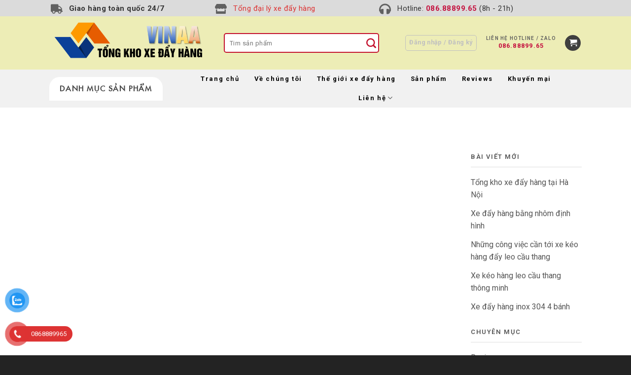

--- FILE ---
content_type: text/html; charset=UTF-8
request_url: https://vinaa.com.vn/tag/bo-4-banh-xe-day/
body_size: 39274
content:
<!DOCTYPE html>
<!--[if IE 9 ]> <html lang="vi" class="ie9 loading-site no-js"> <![endif]-->
<!--[if IE 8 ]> <html lang="vi" class="ie8 loading-site no-js"> <![endif]-->
<!--[if (gte IE 9)|!(IE)]><!--><html lang="vi" class="loading-site no-js"> <!--<![endif]-->
<head>
	<meta charset="UTF-8" />
	<link rel="profile" href="http://gmpg.org/xfn/11" />
	<link rel="pingback" href="https://vinaa.com.vn/xmlrpc.php" />
<meta name="google-site-verification" content="8p26G72272RzsNkEY5H21WF6noUNp4S1eSgW3Bg97XE" />
	<script>(function(html){html.className = html.className.replace(/\bno-js\b/,'js')})(document.documentElement);</script>
<title>Bộ 4 bánh xe đẩy &#8211; Xe đẩy hàng inox</title>
<meta name='robots' content='max-image-preview:large' />
<meta name="viewport" content="width=device-width, initial-scale=1, maximum-scale=1" /><link rel='dns-prefetch' href='//fonts.googleapis.com' />
<link rel="alternate" type="application/rss+xml" title="Dòng thông tin Xe đẩy hàng inox &raquo;" href="https://vinaa.com.vn/feed/" />
<link rel="alternate" type="application/rss+xml" title="Dòng phản hồi Xe đẩy hàng inox &raquo;" href="https://vinaa.com.vn/comments/feed/" />
<link rel="alternate" type="application/rss+xml" title="Dòng thông tin cho Thẻ Xe đẩy hàng inox &raquo; Bộ 4 bánh xe đẩy" href="https://vinaa.com.vn/tag/bo-4-banh-xe-day/feed/" />

<link rel='stylesheet' id='dashicons-css' href='https://vinaa.com.vn/wp-includes/css/dashicons.min.css?ver=6.2.8' type='text/css' media='all' />
<link rel='stylesheet' id='menu-icons-extra-css' href='https://vinaa.com.vn/wp-content/plugins/ot-flatsome-vertical-menu/libs/menu-icons/css/extra.min.css?ver=0.12.2' type='text/css' media='all' />
<link rel='stylesheet' id='wc-blocks-vendors-style-css' href='https://vinaa.com.vn/wp-content/plugins/woocommerce/packages/woocommerce-blocks/build/wc-blocks-vendors-style.css?ver=8.5.1' type='text/css' media='all' />
<link rel='stylesheet' id='wc-blocks-style-css' href='https://vinaa.com.vn/wp-content/plugins/woocommerce/packages/woocommerce-blocks/build/wc-blocks-style.css?ver=8.5.1' type='text/css' media='all' />
<link rel='stylesheet' id='classic-theme-styles-css' href='https://vinaa.com.vn/wp-includes/css/classic-themes.min.css?ver=6.2.8' type='text/css' media='all' />
<style id='global-styles-inline-css' type='text/css'>
body{--wp--preset--color--black: #000000;--wp--preset--color--cyan-bluish-gray: #abb8c3;--wp--preset--color--white: #ffffff;--wp--preset--color--pale-pink: #f78da7;--wp--preset--color--vivid-red: #cf2e2e;--wp--preset--color--luminous-vivid-orange: #ff6900;--wp--preset--color--luminous-vivid-amber: #fcb900;--wp--preset--color--light-green-cyan: #7bdcb5;--wp--preset--color--vivid-green-cyan: #00d084;--wp--preset--color--pale-cyan-blue: #8ed1fc;--wp--preset--color--vivid-cyan-blue: #0693e3;--wp--preset--color--vivid-purple: #9b51e0;--wp--preset--gradient--vivid-cyan-blue-to-vivid-purple: linear-gradient(135deg,rgba(6,147,227,1) 0%,rgb(155,81,224) 100%);--wp--preset--gradient--light-green-cyan-to-vivid-green-cyan: linear-gradient(135deg,rgb(122,220,180) 0%,rgb(0,208,130) 100%);--wp--preset--gradient--luminous-vivid-amber-to-luminous-vivid-orange: linear-gradient(135deg,rgba(252,185,0,1) 0%,rgba(255,105,0,1) 100%);--wp--preset--gradient--luminous-vivid-orange-to-vivid-red: linear-gradient(135deg,rgba(255,105,0,1) 0%,rgb(207,46,46) 100%);--wp--preset--gradient--very-light-gray-to-cyan-bluish-gray: linear-gradient(135deg,rgb(238,238,238) 0%,rgb(169,184,195) 100%);--wp--preset--gradient--cool-to-warm-spectrum: linear-gradient(135deg,rgb(74,234,220) 0%,rgb(151,120,209) 20%,rgb(207,42,186) 40%,rgb(238,44,130) 60%,rgb(251,105,98) 80%,rgb(254,248,76) 100%);--wp--preset--gradient--blush-light-purple: linear-gradient(135deg,rgb(255,206,236) 0%,rgb(152,150,240) 100%);--wp--preset--gradient--blush-bordeaux: linear-gradient(135deg,rgb(254,205,165) 0%,rgb(254,45,45) 50%,rgb(107,0,62) 100%);--wp--preset--gradient--luminous-dusk: linear-gradient(135deg,rgb(255,203,112) 0%,rgb(199,81,192) 50%,rgb(65,88,208) 100%);--wp--preset--gradient--pale-ocean: linear-gradient(135deg,rgb(255,245,203) 0%,rgb(182,227,212) 50%,rgb(51,167,181) 100%);--wp--preset--gradient--electric-grass: linear-gradient(135deg,rgb(202,248,128) 0%,rgb(113,206,126) 100%);--wp--preset--gradient--midnight: linear-gradient(135deg,rgb(2,3,129) 0%,rgb(40,116,252) 100%);--wp--preset--duotone--dark-grayscale: url('#wp-duotone-dark-grayscale');--wp--preset--duotone--grayscale: url('#wp-duotone-grayscale');--wp--preset--duotone--purple-yellow: url('#wp-duotone-purple-yellow');--wp--preset--duotone--blue-red: url('#wp-duotone-blue-red');--wp--preset--duotone--midnight: url('#wp-duotone-midnight');--wp--preset--duotone--magenta-yellow: url('#wp-duotone-magenta-yellow');--wp--preset--duotone--purple-green: url('#wp-duotone-purple-green');--wp--preset--duotone--blue-orange: url('#wp-duotone-blue-orange');--wp--preset--font-size--small: 13px;--wp--preset--font-size--medium: 20px;--wp--preset--font-size--large: 36px;--wp--preset--font-size--x-large: 42px;--wp--preset--spacing--20: 0.44rem;--wp--preset--spacing--30: 0.67rem;--wp--preset--spacing--40: 1rem;--wp--preset--spacing--50: 1.5rem;--wp--preset--spacing--60: 2.25rem;--wp--preset--spacing--70: 3.38rem;--wp--preset--spacing--80: 5.06rem;--wp--preset--shadow--natural: 6px 6px 9px rgba(0, 0, 0, 0.2);--wp--preset--shadow--deep: 12px 12px 50px rgba(0, 0, 0, 0.4);--wp--preset--shadow--sharp: 6px 6px 0px rgba(0, 0, 0, 0.2);--wp--preset--shadow--outlined: 6px 6px 0px -3px rgba(255, 255, 255, 1), 6px 6px rgba(0, 0, 0, 1);--wp--preset--shadow--crisp: 6px 6px 0px rgba(0, 0, 0, 1);}:where(.is-layout-flex){gap: 0.5em;}body .is-layout-flow > .alignleft{float: left;margin-inline-start: 0;margin-inline-end: 2em;}body .is-layout-flow > .alignright{float: right;margin-inline-start: 2em;margin-inline-end: 0;}body .is-layout-flow > .aligncenter{margin-left: auto !important;margin-right: auto !important;}body .is-layout-constrained > .alignleft{float: left;margin-inline-start: 0;margin-inline-end: 2em;}body .is-layout-constrained > .alignright{float: right;margin-inline-start: 2em;margin-inline-end: 0;}body .is-layout-constrained > .aligncenter{margin-left: auto !important;margin-right: auto !important;}body .is-layout-constrained > :where(:not(.alignleft):not(.alignright):not(.alignfull)){max-width: var(--wp--style--global--content-size);margin-left: auto !important;margin-right: auto !important;}body .is-layout-constrained > .alignwide{max-width: var(--wp--style--global--wide-size);}body .is-layout-flex{display: flex;}body .is-layout-flex{flex-wrap: wrap;align-items: center;}body .is-layout-flex > *{margin: 0;}:where(.wp-block-columns.is-layout-flex){gap: 2em;}.has-black-color{color: var(--wp--preset--color--black) !important;}.has-cyan-bluish-gray-color{color: var(--wp--preset--color--cyan-bluish-gray) !important;}.has-white-color{color: var(--wp--preset--color--white) !important;}.has-pale-pink-color{color: var(--wp--preset--color--pale-pink) !important;}.has-vivid-red-color{color: var(--wp--preset--color--vivid-red) !important;}.has-luminous-vivid-orange-color{color: var(--wp--preset--color--luminous-vivid-orange) !important;}.has-luminous-vivid-amber-color{color: var(--wp--preset--color--luminous-vivid-amber) !important;}.has-light-green-cyan-color{color: var(--wp--preset--color--light-green-cyan) !important;}.has-vivid-green-cyan-color{color: var(--wp--preset--color--vivid-green-cyan) !important;}.has-pale-cyan-blue-color{color: var(--wp--preset--color--pale-cyan-blue) !important;}.has-vivid-cyan-blue-color{color: var(--wp--preset--color--vivid-cyan-blue) !important;}.has-vivid-purple-color{color: var(--wp--preset--color--vivid-purple) !important;}.has-black-background-color{background-color: var(--wp--preset--color--black) !important;}.has-cyan-bluish-gray-background-color{background-color: var(--wp--preset--color--cyan-bluish-gray) !important;}.has-white-background-color{background-color: var(--wp--preset--color--white) !important;}.has-pale-pink-background-color{background-color: var(--wp--preset--color--pale-pink) !important;}.has-vivid-red-background-color{background-color: var(--wp--preset--color--vivid-red) !important;}.has-luminous-vivid-orange-background-color{background-color: var(--wp--preset--color--luminous-vivid-orange) !important;}.has-luminous-vivid-amber-background-color{background-color: var(--wp--preset--color--luminous-vivid-amber) !important;}.has-light-green-cyan-background-color{background-color: var(--wp--preset--color--light-green-cyan) !important;}.has-vivid-green-cyan-background-color{background-color: var(--wp--preset--color--vivid-green-cyan) !important;}.has-pale-cyan-blue-background-color{background-color: var(--wp--preset--color--pale-cyan-blue) !important;}.has-vivid-cyan-blue-background-color{background-color: var(--wp--preset--color--vivid-cyan-blue) !important;}.has-vivid-purple-background-color{background-color: var(--wp--preset--color--vivid-purple) !important;}.has-black-border-color{border-color: var(--wp--preset--color--black) !important;}.has-cyan-bluish-gray-border-color{border-color: var(--wp--preset--color--cyan-bluish-gray) !important;}.has-white-border-color{border-color: var(--wp--preset--color--white) !important;}.has-pale-pink-border-color{border-color: var(--wp--preset--color--pale-pink) !important;}.has-vivid-red-border-color{border-color: var(--wp--preset--color--vivid-red) !important;}.has-luminous-vivid-orange-border-color{border-color: var(--wp--preset--color--luminous-vivid-orange) !important;}.has-luminous-vivid-amber-border-color{border-color: var(--wp--preset--color--luminous-vivid-amber) !important;}.has-light-green-cyan-border-color{border-color: var(--wp--preset--color--light-green-cyan) !important;}.has-vivid-green-cyan-border-color{border-color: var(--wp--preset--color--vivid-green-cyan) !important;}.has-pale-cyan-blue-border-color{border-color: var(--wp--preset--color--pale-cyan-blue) !important;}.has-vivid-cyan-blue-border-color{border-color: var(--wp--preset--color--vivid-cyan-blue) !important;}.has-vivid-purple-border-color{border-color: var(--wp--preset--color--vivid-purple) !important;}.has-vivid-cyan-blue-to-vivid-purple-gradient-background{background: var(--wp--preset--gradient--vivid-cyan-blue-to-vivid-purple) !important;}.has-light-green-cyan-to-vivid-green-cyan-gradient-background{background: var(--wp--preset--gradient--light-green-cyan-to-vivid-green-cyan) !important;}.has-luminous-vivid-amber-to-luminous-vivid-orange-gradient-background{background: var(--wp--preset--gradient--luminous-vivid-amber-to-luminous-vivid-orange) !important;}.has-luminous-vivid-orange-to-vivid-red-gradient-background{background: var(--wp--preset--gradient--luminous-vivid-orange-to-vivid-red) !important;}.has-very-light-gray-to-cyan-bluish-gray-gradient-background{background: var(--wp--preset--gradient--very-light-gray-to-cyan-bluish-gray) !important;}.has-cool-to-warm-spectrum-gradient-background{background: var(--wp--preset--gradient--cool-to-warm-spectrum) !important;}.has-blush-light-purple-gradient-background{background: var(--wp--preset--gradient--blush-light-purple) !important;}.has-blush-bordeaux-gradient-background{background: var(--wp--preset--gradient--blush-bordeaux) !important;}.has-luminous-dusk-gradient-background{background: var(--wp--preset--gradient--luminous-dusk) !important;}.has-pale-ocean-gradient-background{background: var(--wp--preset--gradient--pale-ocean) !important;}.has-electric-grass-gradient-background{background: var(--wp--preset--gradient--electric-grass) !important;}.has-midnight-gradient-background{background: var(--wp--preset--gradient--midnight) !important;}.has-small-font-size{font-size: var(--wp--preset--font-size--small) !important;}.has-medium-font-size{font-size: var(--wp--preset--font-size--medium) !important;}.has-large-font-size{font-size: var(--wp--preset--font-size--large) !important;}.has-x-large-font-size{font-size: var(--wp--preset--font-size--x-large) !important;}
.wp-block-navigation a:where(:not(.wp-element-button)){color: inherit;}
:where(.wp-block-columns.is-layout-flex){gap: 2em;}
.wp-block-pullquote{font-size: 1.5em;line-height: 1.6;}
</style>
<link rel='stylesheet' id='ot-vertical-menu-css-css' href='https://vinaa.com.vn/wp-content/plugins/ot-flatsome-vertical-menu/assets/css/style.css?ver=1.2.3' type='text/css' media='all' />
<link rel='stylesheet' id='uaf_client_css-css' href='https://vinaa.com.vn/wp-content/uploads/useanyfont/uaf.css?ver=1727330565' type='text/css' media='all' />
<style id='woocommerce-inline-inline-css' type='text/css'>
.woocommerce form .form-row .required { visibility: visible; }
</style>
<link rel='stylesheet' id='pzf-style-css' href='https://vinaa.com.vn/wp-content/plugins/button-contact-vr/legacy/css/style.css?ver=1' type='text/css' media='all' />
<link rel='stylesheet' id='ez-toc-css' href='https://vinaa.com.vn/wp-content/plugins/easy-table-of-contents/assets/css/screen.min.css?ver=2.0.68.1' type='text/css' media='all' />
<style id='ez-toc-inline-css' type='text/css'>
div#ez-toc-container .ez-toc-title {font-size: 120%;}div#ez-toc-container .ez-toc-title {font-weight: 500;}div#ez-toc-container ul li {font-size: 95%;}div#ez-toc-container ul li {font-weight: 500;}div#ez-toc-container nav ul ul li {font-size: 90%;}
.ez-toc-container-direction {direction: ltr;}.ez-toc-counter ul{counter-reset: item ;}.ez-toc-counter nav ul li a::before {content: counters(item, '.', decimal) '. ';display: inline-block;counter-increment: item;flex-grow: 0;flex-shrink: 0;margin-right: .2em; float: left; }.ez-toc-widget-direction {direction: ltr;}.ez-toc-widget-container ul{counter-reset: item ;}.ez-toc-widget-container nav ul li a::before {content: counters(item, '.', decimal) '. ';display: inline-block;counter-increment: item;flex-grow: 0;flex-shrink: 0;margin-right: .2em; float: left; }
</style>
<link rel='stylesheet' id='flatsome-icons-css' href='https://vinaa.com.vn/wp-content/themes/flatsome/assets/css/fl-icons.css?ver=3.12' type='text/css' media='all' />
<link rel='stylesheet' id='flatsome-main-css' href='https://vinaa.com.vn/wp-content/themes/flatsome/assets/css/flatsome.css?ver=3.13.0' type='text/css' media='all' />
<link rel='stylesheet' id='flatsome-shop-css' href='https://vinaa.com.vn/wp-content/themes/flatsome/assets/css/flatsome-shop.css?ver=3.13.0' type='text/css' media='all' />
<link rel='stylesheet' id='flatsome-style-css' href='https://vinaa.com.vn/wp-content/themes/noi-that/style.css?ver=3.0' type='text/css' media='all' />
<link rel='stylesheet' id='flatsome-googlefonts-css' href='//fonts.googleapis.com/css?family=Roboto%3Aregular%2C700%2Cregular%2C700%2Cregular&#038;display=swap&#038;ver=3.9' type='text/css' media='all' />
<script type='text/javascript' src='https://vinaa.com.vn/wp-includes/js/jquery/jquery.min.js?ver=3.6.4' id='jquery-core-js'></script>
<script type='text/javascript' src='https://vinaa.com.vn/wp-includes/js/jquery/jquery-migrate.min.js?ver=3.4.0' id='jquery-migrate-js'></script>
<link rel="https://api.w.org/" href="https://vinaa.com.vn/wp-json/" /><link rel="alternate" type="application/json" href="https://vinaa.com.vn/wp-json/wp/v2/tags/479" /><link rel="EditURI" type="application/rsd+xml" title="RSD" href="https://vinaa.com.vn/xmlrpc.php?rsd" />
<link rel="wlwmanifest" type="application/wlwmanifest+xml" href="https://vinaa.com.vn/wp-includes/wlwmanifest.xml" />
<meta name="generator" content="WordPress 6.2.8" />
<meta name="generator" content="WooCommerce 7.0.0" />
<style>.bg{opacity: 0; transition: opacity 1s; -webkit-transition: opacity 1s;} .bg-loaded{opacity: 1;}</style><!--[if IE]><link rel="stylesheet" type="text/css" href="https://vinaa.com.vn/wp-content/themes/flatsome/assets/css/ie-fallback.css"><script src="//cdnjs.cloudflare.com/ajax/libs/html5shiv/3.6.1/html5shiv.js"></script><script>var head = document.getElementsByTagName('head')[0],style = document.createElement('style');style.type = 'text/css';style.styleSheet.cssText = ':before,:after{content:none !important';head.appendChild(style);setTimeout(function(){head.removeChild(style);}, 0);</script><script src="https://vinaa.com.vn/wp-content/themes/flatsome/assets/libs/ie-flexibility.js"></script><![endif]--><!-- Global site tag (gtag.js) - Google Analytics -->
<script async src="https://www.googletagmanager.com/gtag/js?id=G-F7ETJL1JSR"></script>
<script>
  window.dataLayer = window.dataLayer || [];
  function gtag(){dataLayer.push(arguments);}
  gtag('js', new Date());

  gtag('config', 'G-F7ETJL1JSR');
</script>

<!-- Google Tag Manager -->
<script>(function(w,d,s,l,i){w[l]=w[l]||[];w[l].push({'gtm.start':
new Date().getTime(),event:'gtm.js'});var f=d.getElementsByTagName(s)[0],
j=d.createElement(s),dl=l!='dataLayer'?'&l='+l:'';j.async=true;j.src=
'https://www.googletagmanager.com/gtm.js?id='+i+dl;f.parentNode.insertBefore(j,f);
})(window,document,'script','dataLayer','GTM-MLCHWFH');</script>
<!-- End Google Tag Manager -->

<meta name="google-site-verification" content="RuxjIFh0xeNsQikFMxMZk5m-lsQEZa8F-bs9PXrJPLc" />	<noscript><style>.woocommerce-product-gallery{ opacity: 1 !important; }</style></noscript>
	<meta name="generator" content="Elementor 3.22.3; features: e_optimized_assets_loading, e_optimized_css_loading, additional_custom_breakpoints; settings: css_print_method-external, google_font-enabled, font_display-auto">
<link rel="icon" href="https://vinaa.com.vn/wp-content/uploads/2022/03/cropped-logo-32x32.jpg" sizes="32x32" />
<link rel="icon" href="https://vinaa.com.vn/wp-content/uploads/2022/03/cropped-logo-192x192.jpg" sizes="192x192" />
<link rel="apple-touch-icon" href="https://vinaa.com.vn/wp-content/uploads/2022/03/cropped-logo-180x180.jpg" />
<meta name="msapplication-TileImage" content="https://vinaa.com.vn/wp-content/uploads/2022/03/cropped-logo-270x270.jpg" />
<style id="custom-css" type="text/css">:root {--primary-color: #3f3f3f;}.full-width .ubermenu-nav, .container, .row{max-width: 1110px}.row.row-collapse{max-width: 1080px}.row.row-small{max-width: 1102.5px}.row.row-large{max-width: 1140px}.sticky-add-to-cart--active, #wrapper,#main,#main.dark{background-color: #ffffff}.header-main{height: 108px}#logo img{max-height: 108px}#logo{width:324px;}#logo img{padding:6px 0;}.header-bottom{min-height: 55px}.header-top{min-height: 30px}.transparent .header-main{height: 90px}.transparent #logo img{max-height: 90px}.has-transparent + .page-title:first-of-type,.has-transparent + #main > .page-title,.has-transparent + #main > div > .page-title,.has-transparent + #main .page-header-wrapper:first-of-type .page-title{padding-top: 170px;}.header.show-on-scroll,.stuck .header-main{height:70px!important}.stuck #logo img{max-height: 70px!important}.search-form{ width: 88%;}.header-bg-color, .header-wrapper {background-color: #ededb6}.header-bg-image {background-image: url('https://xedayhang.top/wp-content/uploads/2022/02/st3_mask_banner.jpg');}.header-bg-image {background-repeat: repeat;}.header-bottom {background-color: #f1f1f1}.header-main .nav > li > a{line-height: 16px }.header-bottom-nav > li > a{line-height: 16px }@media (max-width: 549px) {.header-main{height: 70px}#logo img{max-height: 70px}}.header-top{background-color:#dbdbdb!important;}/* Color */.accordion-title.active, .has-icon-bg .icon .icon-inner,.logo a, .primary.is-underline, .primary.is-link, .badge-outline .badge-inner, .nav-outline > li.active> a,.nav-outline >li.active > a, .cart-icon strong,[data-color='primary'], .is-outline.primary{color: #3f3f3f;}/* Color !important */[data-text-color="primary"]{color: #3f3f3f!important;}/* Background Color */[data-text-bg="primary"]{background-color: #3f3f3f;}/* Background */.scroll-to-bullets a,.featured-title, .label-new.menu-item > a:after, .nav-pagination > li > .current,.nav-pagination > li > span:hover,.nav-pagination > li > a:hover,.has-hover:hover .badge-outline .badge-inner,button[type="submit"], .button.wc-forward:not(.checkout):not(.checkout-button), .button.submit-button, .button.primary:not(.is-outline),.featured-table .title,.is-outline:hover, .has-icon:hover .icon-label,.nav-dropdown-bold .nav-column li > a:hover, .nav-dropdown.nav-dropdown-bold > li > a:hover, .nav-dropdown-bold.dark .nav-column li > a:hover, .nav-dropdown.nav-dropdown-bold.dark > li > a:hover, .is-outline:hover, .tagcloud a:hover,.grid-tools a, input[type='submit']:not(.is-form), .box-badge:hover .box-text, input.button.alt,.nav-box > li > a:hover,.nav-box > li.active > a,.nav-pills > li.active > a ,.current-dropdown .cart-icon strong, .cart-icon:hover strong, .nav-line-bottom > li > a:before, .nav-line-grow > li > a:before, .nav-line > li > a:before,.banner, .header-top, .slider-nav-circle .flickity-prev-next-button:hover svg, .slider-nav-circle .flickity-prev-next-button:hover .arrow, .primary.is-outline:hover, .button.primary:not(.is-outline), input[type='submit'].primary, input[type='submit'].primary, input[type='reset'].button, input[type='button'].primary, .badge-inner{background-color: #3f3f3f;}/* Border */.nav-vertical.nav-tabs > li.active > a,.scroll-to-bullets a.active,.nav-pagination > li > .current,.nav-pagination > li > span:hover,.nav-pagination > li > a:hover,.has-hover:hover .badge-outline .badge-inner,.accordion-title.active,.featured-table,.is-outline:hover, .tagcloud a:hover,blockquote, .has-border, .cart-icon strong:after,.cart-icon strong,.blockUI:before, .processing:before,.loading-spin, .slider-nav-circle .flickity-prev-next-button:hover svg, .slider-nav-circle .flickity-prev-next-button:hover .arrow, .primary.is-outline:hover{border-color: #3f3f3f}.nav-tabs > li.active > a{border-top-color: #3f3f3f}.widget_shopping_cart_content .blockUI.blockOverlay:before { border-left-color: #3f3f3f }.woocommerce-checkout-review-order .blockUI.blockOverlay:before { border-left-color: #3f3f3f }/* Fill */.slider .flickity-prev-next-button:hover svg,.slider .flickity-prev-next-button:hover .arrow{fill: #3f3f3f;}/* Background Color */[data-icon-label]:after, .secondary.is-underline:hover,.secondary.is-outline:hover,.icon-label,.button.secondary:not(.is-outline),.button.alt:not(.is-outline), .badge-inner.on-sale, .button.checkout, .single_add_to_cart_button, .current .breadcrumb-step{ background-color:#636363; }[data-text-bg="secondary"]{background-color: #636363;}/* Color */.secondary.is-underline,.secondary.is-link, .secondary.is-outline,.stars a.active, .star-rating:before, .woocommerce-page .star-rating:before,.star-rating span:before, .color-secondary{color: #636363}/* Color !important */[data-text-color="secondary"]{color: #636363!important;}/* Border */.secondary.is-outline:hover{border-color:#636363}.alert.is-underline:hover,.alert.is-outline:hover,.alert{background-color: #827c7c}.alert.is-link, .alert.is-outline, .color-alert{color: #827c7c;}/* Color !important */[data-text-color="alert"]{color: #827c7c!important;}/* Background Color */[data-text-bg="alert"]{background-color: #827c7c;}body{font-size: 100%;}@media screen and (max-width: 549px){body{font-size: 100%;}}body{font-family:"Roboto", sans-serif}body{font-weight: 0}body{color: #5b5b5b}.nav > li > a {font-family:"Roboto", sans-serif;}.mobile-sidebar-levels-2 .nav > li > ul > li > a {font-family:"Roboto", sans-serif;}.nav > li > a {font-weight: 700;}.mobile-sidebar-levels-2 .nav > li > ul > li > a {font-weight: 700;}h1,h2,h3,h4,h5,h6,.heading-font, .off-canvas-center .nav-sidebar.nav-vertical > li > a{font-family: "Roboto", sans-serif;}h1,h2,h3,h4,h5,h6,.heading-font,.banner h1,.banner h2{font-weight: 700;}h1,h2,h3,h4,h5,h6,.heading-font{color: #3c3838;}.breadcrumbs{text-transform: none;}button,.button{text-transform: none;}.nav > li > a, .links > li > a{text-transform: none;}.section-title span{text-transform: none;}h3.widget-title,span.widget-title{text-transform: none;}.alt-font{font-family: "Roboto", sans-serif;}.alt-font{font-weight: 0!important;}.header:not(.transparent) .header-bottom-nav.nav > li > a{color: #000000;}.header:not(.transparent) .header-bottom-nav.nav > li > a:hover,.header:not(.transparent) .header-bottom-nav.nav > li.active > a,.header:not(.transparent) .header-bottom-nav.nav > li.current > a,.header:not(.transparent) .header-bottom-nav.nav > li > a.active,.header:not(.transparent) .header-bottom-nav.nav > li > a.current{color: #c31e30;}.header-bottom-nav.nav-line-bottom > li > a:before,.header-bottom-nav.nav-line-grow > li > a:before,.header-bottom-nav.nav-line > li > a:before,.header-bottom-nav.nav-box > li > a:hover,.header-bottom-nav.nav-box > li.active > a,.header-bottom-nav.nav-pills > li > a:hover,.header-bottom-nav.nav-pills > li.active > a{color:#FFF!important;background-color: #c31e30;}a{color: #dd3333;}a:hover{color: #dd9933;}.tagcloud a:hover{border-color: #dd9933;background-color: #dd9933;}.widget a{color: #dd3333;}.widget a:hover{color: #dd9933;}.widget .tagcloud a:hover{border-color: #dd9933; background-color: #dd9933;}.is-divider{background-color: #e8e8e8;}.current .breadcrumb-step, [data-icon-label]:after, .button#place_order,.button.checkout,.checkout-button,.single_add_to_cart_button.button{background-color: #3a3a3a!important }.products.has-equal-box-heights .box-image {padding-top: 100%;}.badge-inner.on-sale{background-color: #1e73be}.badge-inner.new-bubble{background-color: #81d742}.star-rating span:before,.star-rating:before, .woocommerce-page .star-rating:before, .stars a:hover:after, .stars a.active:after{color: #dd9933}.price del, .product_list_widget del, del .woocommerce-Price-amount { color: #dd3333; }ins .woocommerce-Price-amount { color: #dd9933; }@media screen and (min-width: 550px){.products .box-vertical .box-image{min-width: 247px!important;width: 247px!important;}}.absolute-footer, html{background-color: #232323}.page-title-small + main .product-container > .row{padding-top:0;}/* Custom CSS */.box-header{border-radius: 5px;display: inline-block;text-align: center;padding: 4px 17px;font-size: 13px;line-height: 18px;letter-spacing: 1.23px;height: 40px;float: left;}.box-1{background: #fff;}.box-header .label {font-weight: 600;text-transform: uppercase;font-size: 10px;line-height: 13px;}.box-header a {font-weight: 700;text-transform: uppercase;color: #c4123f;}.header-search-form-wrapper input[type='search']{height: 40px;border-radius: 5px;background-color: #fff;border: 2px solid #c4132f;font-size: 13px;letter-spacing: 0.5px;}.header-search-form-wrapper .searchform .button.icon i {font-size: 20px;color: #c4132f;}.header-top .flex-row .flex-left{max-width: 100%;width: 980px;}.header-block-block-1 .icon-box-text{align-self: center;padding-left: 10px !important;}.header-block-block-1 .icon-box-text p{font-size: 15px;letter-spacing: .5px;}.header-block-block-1 .icon-box-text p a:hover{text-decoration: underline;}.header-block-block-1 .col.large-4{padding-bottom: 0px;}#mega-menu-wrap{text-transform: uppercase;cursor: pointer;font-weight: 700;font-size: 13px;line-height: 18px;letter-spacing: 1.6px;display: block;background: #fff;border-radius: 21px 21px 0 0;padding: 15px 0;}#mega-menu-title {padding: 0;color: #464646;font-family:"futura", sans-serif;text-align: center;}#mega-menu-title i {display: none;}#mega_menu{border: none;}#mega_menu>li>a {border-top: none;font-size: 15px;line-height: 25px;letter-spacing: .53px;text-transform: initial;font-weight: 400;font-family: "futura", sans-serif;background: url(/wp-content/uploads/2020/12/right-arrow.png) no-repeat left;background-position-x: 5px;background-size: 9px;padding-left: 20px;}#wide-nav>.flex-row>.flex-left {min-width: 230px;}.header-bottom-nav>li{margin: 0;}.header-bottom-nav>li>a{font-size: 13px;line-height: 18px;letter-spacing: 1.6px;padding: 10px 15px;}.header-bottom-nav>li>a:hover{color: #c31e30;}.section1 .cot1{max-width: 23% !important;flex-basis: 23% !important;min-width: 200px !important;padding: 0 !important;}.section2 .box-text h3{font-weight: normal;}.badge {display: none;}.product-small.box del{display: none;}.product-small.box .box-image::after {content: "";position: absolute;bottom: 0px;width: 90%;left: 50%;transform: translateX(-50%);background-color: #abacad;height: 3px;opacity: .4;}.product-small.box .add-to-cart-button{opacity: 0;}.product-small.box .add-to-cart-button a{font-size: 11px;line-height: 21px;height: 43px;padding: 10px 16px;letter-spacing: 1.38px;width: 90%;border-radius: 5px;}.product-small.box:hover .add-to-cart-button{opacity: 1;}.section3 h2{font-weight: normal;}.section5 p.welcome{margin-bottom: 10px;}.section5 h3{letter-spacing: 2px;font-size: 28px;margin-bottom: 8px;}.section5 p.dia-chi-shop{line-height: 24px;margin-bottom: 30px;letter-spacing: .5px;font-weight: bold;}.section5 .button{border-radius: 10px;background: #fff;color: #c4123f;text-transform: uppercase;font-size: 11px;letter-spacing: 1.38px;height: 43px;padding: 12px 16px 11px;line-height: 18px;}.section5 hr{ margin: 20px auto;border-width: 0;border-top: 3px solid #abacad;opacity: .4;width: 70%;}.section5 p.call-us{font-weight: bold;margin-bottom: 10px;}.section5 p.phone{line-height: 30px;letter-spacing: 2px;margin-bottom: 0;font-size: 28px;font-weight: bold;}.section5 p.phone a{background: url(/wp-content/uploads/2020/12/phone-icon-1.png) left no-repeat;padding-left: 35px;}.section5 .col.large-7{padding-bottom: 0px;}.nut-xem-them{margin-bottom: 0px;}.nut-xem-them:hover span{color: #c31e30;text-decoration: underline;}.nut-xem-them i{color: #c31e30 !important;}.section3{padding-bottom: 0px !important;}.footer-section a:hover{ color: #c4123f;}.footer-section-title {padding-bottom: 24px;position: relative;margin-bottom: 20px;max-width: 140px;font-size: 16px;font-weight: 700;line-height: 22px;letter-spacing: 1px;text-transform: uppercase;}.footer-section-title:after {content: '';background-color: #abacad;height: 3px;width: 67px;position: absolute;bottom: 0;left: 0;opacity: .4;}.footer-section .ux-logo-link{padding: 0px !important;}.footer-contact {display: inline-block;width: 100%;margin-bottom: 20px;}.footer-contact>div {font-size: 13px;font-weight: 300;letter-spacing: .72px;line-height: 18px;}.footer-contact a {letter-spacing: .81px;line-height: 17px;font-weight: 600;display: inline-block;}.footer-section ul li{list-style: none;margin-left: 0px;margin-bottom: 0px;}.footer-section ul li a,.footer-section p{font-size: 13px;}.product-thumbnails a:hover, .product-thumbnails .is-nav-selected a {border: 2px solid #c4123f;}.single-product .product-gallery{padding-top: 28px;}.product-info {border-left: 1px solid #cdcdcd;padding: 28px 60px 28px 28px;}.product-summary .quantity {margin-bottom: 25px;display: block;padding: 20px 0;border-top: 1px solid #d7d8d9;border-bottom: 1px solid #d7d8d9;}.product-info .quantity input[type="number"] {vertical-align: bottom;background: transparent;font-weight: bold;border: none;box-shadow: none;max-width: 40px;width: 40px;height: 24px;}input[type='button'].is-form {overflow: hidden;position: relative;background-color: #fff;text-shadow: none;color: #000;text-transform: none;font-weight: bold;min-height: 24px;height: 24px;width: 24px;line-height: 16px;vertical-align: middle;border: 1px solid #abacad !important;border-radius: 5px;padding: 0;}.quantity .button.minus {border-right: 1px solid #abacad !important;border-top-right-radius: 5px !important;border-bottom-right-radius: 5px !important;}.quantity .button.plus {border-left: 1px solid #abacad !important;border-top-left-radius: 5px !important;border-bottom-left-radius: 5px !important;}.product-short-description{margin-top: 20px;font-size: 15px;}.product-short-description p{margin-bottom: 0px;}.product-info .single_add_to_cart_button.button {background-color: #c31e30!important;font-size: 14px;padding: 0 50px;width: 280px;height: 43px;line-height: 43px;letter-spacing: 1.75px;border-radius: 4px;margin-bottom: 0px;}.single-product .zoom-button{display: none !important;}.vertical-thumbnails::-webkit-scrollbar{width: 5px;}.vertical-thumbnails::-webkit-scrollbar-track {background: #f1f1f1; }.vertical-thumbnails::-webkit-scrollbar-thumb {background: #888; }.vertical-thumbnails::-webkit-scrollbar-thumb:hover {background: #555; }.breadcrumbs a {color: #000;}.product-summary .woocommerce-Price-currencySymbol {font-size: 100%;margin-top: 0;vertical-align: baseline;}.product-info-fix {width: 100%;height: 160px;}.product-info-fix .ui-chinhsach {color: #58595b;font-style: italic;font-size: 14px;border-top: 1px solid #d7d8d9;margin-top: 20px;width: 50%;display: inline-block;vertical-align: top;}.chinhsach-left {float: left;}.chinhsach-right {float: right;}.baohanh, .giaohang, .doitra, .tichdiem, .khoanlap {margin-top: 20px;margin-bottom: 0;list-style: none;margin-left: 0 !important;}.doitra:before, .giaohang:before, .baohanh:before, .tichdiem:before, .khoanlap:before {content: "";width: 40px;height: 40px;background-size: 40px 40px;padding: 10px 10px 10px 50px;background-repeat: no-repeat;background-position: center;margin-bottom: 10px;}.baohanh:before {background-image: url(/wp-content/uploads/2020/12/baohanh.png) !important;}.giaohang:before {background-image: url(/wp-content/uploads/2020/12/giaohang.png) !important;}.tichdiem:before {background-image: url(/wp-content/uploads/2020/12/tichdiem.png) !important;}.khoanlap:before {background-image: url(/wp-content/uploads/2020/12/khoanlap.png) !important;}.doitra:before {background-image: url(/wp-content/uploads/2020/12/doitra.png) !important;}.note-service {font-size: 13px;color: #58595b;float: left;height: 35px;}.product-info .cart{margin-bottom: 0px;}h1.product-title{font-size: 28px;letter-spacing: 2px;line-height: 35px;}.devvn_single_price,.product-info .price{margin-bottom: 20px;}.devvn_price-sale bdi{font-size: 26px;font-weight: 600;letter-spacing: 1px;color: #c4123f;}.devvn_price-regular bdi,del span.amount{font-size: 26px;letter-spacing: 1px;padding-left: 10px;color: #abacad !important;}.devvn_price.sale_amount,.devvn_price.sale_amount bdi{color: #c4123f;font-size: 13px;font-weight: 600;line-height: 30px;}span.amount {color: #c31e30;}.product-info .ma-sp{color: #abacad;font-weight: 600;text-transform: uppercase;vertical-align: top;font-size: 13px;letter-spacing: .81px;line-height: 17px;}.product-footer .woocommerce-tabs {border-top: none;}.product-footer .woocommerce-tabs ul{border-bottom: 3px solid #eeeeef;}.product-footer .woocommerce-tabs ul>li>a{color: #4a4a4a;line-height: 18px;font-size: 16px;letter-spacing: 1.6px;padding: 15px 0;}.product-footer .woocommerce-tabs ul>li>a:before {content: " ";position: absolute;top: 100%;left: 50%;transform: translateX(-50%);width: 100%;transition: all 0.3s;opacity: 0;height: 3px;background-color: #c31e30;}.product-footer .woocommerce-tabs ul>li.active>a:before{opacity: 1;}.woocommerce #reviews #comments h2,.product-section h3{font-size: 18px;color: #4a4a4a;font-weight: 700;letter-spacing: 1.6px;line-height: 18px;text-transform: uppercase;border-bottom: 3px solid #dddede;padding-bottom: 12px;margin-bottom: 24px;}div#reviews.woocommerce-Reviews,.devvn_prod_cmt{max-width: 100%;}#comments a.btn-reviews-now,.woocommerce #review_form #respond p.form-submit input#submit, .woocommerce #reviews #comments ol.commentlist #respond p.form-submit input#submit {background-color: #c31e30;}span.devvn_num_reviews,span.btn-attach {color: #c31e30;}button#devvn_cmt_submit, button#devvn_cmt_replysubmit{background: #c31e30;color: #fff;text-transform: capitalize;font-size: 16px;}.product-section {border-top: none;}.wishlist-icon:hover .wishlist-popup {width: 300px;opacity: 0;}.is-divider{display: none;}.article-inner {width: 680px;margin: auto;}.archive.category .box-blog-post h5.post-title{margin-top: 14px;margin-bottom: 16px;color: #000;font-size: 20px;font-weight: 600;letter-spacing: .62px;line-height: 26px;}.archive.category .box-blog-post:hover h5.post-title{text-decoration: underline;}.nav-dropdown-has-border .nav-dropdown {border: none;padding: 0;}.nav-dropdown-has-arrow li.has-dropdown:after, .nav-dropdown-has-arrow li.has-dropdown:before{display:none;}.nav-dropdown.nav-dropdown-default>li>a {padding-left: 0;padding-right: 0;margin: 0;padding: 10px 10px;color: #000;background: url(/wp-content/uploads/2020/12/right-arrow.png) no-repeat left;background-size: 9px;background-position-x: 5px;padding-left: 20px;}.nav-dropdown.nav-dropdown-default>li:hover>a{background: #c31e30 url(/wp-content/uploads/2020/12/right-arrow-white.png) no-repeat left;color: #fff;background-size: 9px;background-position-x: 5px;}span.widget-title {font-size: 13px;letter-spacing: 1.6px;line-height: 17px;text-transform: uppercase;font-weight: 600;margin: 0 0 12px;word-break: break-all;border-bottom: 1px solid #dddede;padding-bottom: 12px;display: block;}.section .row.row-small>.col{padding-bottom: 0px;}/* Custom CSS Mobile */@media (max-width: 549px){.off-canvas-left.mfp-ready .mfp-content{background: #fff;padding: 21px 24px;width: 100%;}.off-canvas .nav-vertical>li>a {padding-left: 0 !important;padding-top: 15px;padding-bottom: 15px;text-transform: uppercase;font-size: 13px;letter-spacing: 1.6px;color: #c4123f;font-weight: bold;}.nav-sidebar.nav-vertical>li.menu-item.active, .nav-sidebar.nav-vertical>li.menu-item:hover {background-color: unset;}.off-canvas:not(.off-canvas-center) .nav-vertical li>a {padding-left: 0px;}.nav>li.has-icon>a>i.icon-menu{color: #c31e30;min-width: 1em;}.section1 .cot2{margin-top: 10px;padding: 0;}.section4 .row1 p{font-size: 15px;}.footer-section .col.large-3{max-width: 100%;flex-basis: 100%;}.footer-section-title {max-width: 100%;padding-bottom: 15px;}.footer-section-title:after {width: 100%;}.ux-logo.footer-section-title{margin-bottom: 0px;}.ux-logo.footer-section-title:after{display:none;}.article-inner {width: 100%;}.product-info {border-left: none;background: #f6f6f7;margin: 24px -17px 0;padding: 22px 30px;}.doitra:before, .giaohang:before, .baohanh:before, .tichdiem:before, .khoanlap:before {width: 35px;height: 35px;background-size: 35px 35px;padding: 10px 10px 10px 30px;}.woocommerce #reviews #comments h2, .product-section h3 {line-height: 25px;}.product-summary .quantity {text-align: center;margin-right: 0px;}.product-info .single_add_to_cart_button.button {width: 100%;}}.label-new.menu-item > a:after{content:"New";}.label-hot.menu-item > a:after{content:"Hot";}.label-sale.menu-item > a:after{content:"Sale";}.label-popular.menu-item > a:after{content:"Popular";}</style>		<style type="text/css" id="wp-custom-css">
			.dark, .dark p, .dark td {
    color: #555;
}
.devvn_price-regular bdi, del span.amount {
    font-size: 26px;
    letter-spacing: 1px;
    padding-left: 10px;
    color: #cc1818 !important;
}
.dark .price, .dark .price del, .dark span.amount {
    color: #cc0000
}		</style>
		</head>

<body class="archive tag tag-bo-4-banh-xe-day tag-479 theme-flatsome ot-vertical-menu ot-menu-show-home woocommerce-no-js lightbox nav-dropdown-has-arrow nav-dropdown-has-shadow nav-dropdown-has-border elementor-default elementor-kit-786">

<!-- Global site tag (gtag.js) - Google Analytics -->
<script async src="https://www.googletagmanager.com/gtag/js?id=G-5V9XFRMWSM"></script>
<script>
  window.dataLayer = window.dataLayer || [];
  function gtag(){dataLayer.push(arguments);}
  gtag('js', new Date());

  gtag('config', 'G-5V9XFRMWSM');
</script>

<!-- Google Tag Manager (noscript) -->
<noscript><iframe src="https://www.googletagmanager.com/ns.html?id=GTM-MLCHWFH"
height="0" width="0" style="display:none;visibility:hidden"></iframe></noscript>
<!-- End Google Tag Manager (noscript) --><svg xmlns="http://www.w3.org/2000/svg" viewBox="0 0 0 0" width="0" height="0" focusable="false" role="none" style="visibility: hidden; position: absolute; left: -9999px; overflow: hidden;" ><defs><filter id="wp-duotone-dark-grayscale"><feColorMatrix color-interpolation-filters="sRGB" type="matrix" values=" .299 .587 .114 0 0 .299 .587 .114 0 0 .299 .587 .114 0 0 .299 .587 .114 0 0 " /><feComponentTransfer color-interpolation-filters="sRGB" ><feFuncR type="table" tableValues="0 0.49803921568627" /><feFuncG type="table" tableValues="0 0.49803921568627" /><feFuncB type="table" tableValues="0 0.49803921568627" /><feFuncA type="table" tableValues="1 1" /></feComponentTransfer><feComposite in2="SourceGraphic" operator="in" /></filter></defs></svg><svg xmlns="http://www.w3.org/2000/svg" viewBox="0 0 0 0" width="0" height="0" focusable="false" role="none" style="visibility: hidden; position: absolute; left: -9999px; overflow: hidden;" ><defs><filter id="wp-duotone-grayscale"><feColorMatrix color-interpolation-filters="sRGB" type="matrix" values=" .299 .587 .114 0 0 .299 .587 .114 0 0 .299 .587 .114 0 0 .299 .587 .114 0 0 " /><feComponentTransfer color-interpolation-filters="sRGB" ><feFuncR type="table" tableValues="0 1" /><feFuncG type="table" tableValues="0 1" /><feFuncB type="table" tableValues="0 1" /><feFuncA type="table" tableValues="1 1" /></feComponentTransfer><feComposite in2="SourceGraphic" operator="in" /></filter></defs></svg><svg xmlns="http://www.w3.org/2000/svg" viewBox="0 0 0 0" width="0" height="0" focusable="false" role="none" style="visibility: hidden; position: absolute; left: -9999px; overflow: hidden;" ><defs><filter id="wp-duotone-purple-yellow"><feColorMatrix color-interpolation-filters="sRGB" type="matrix" values=" .299 .587 .114 0 0 .299 .587 .114 0 0 .299 .587 .114 0 0 .299 .587 .114 0 0 " /><feComponentTransfer color-interpolation-filters="sRGB" ><feFuncR type="table" tableValues="0.54901960784314 0.98823529411765" /><feFuncG type="table" tableValues="0 1" /><feFuncB type="table" tableValues="0.71764705882353 0.25490196078431" /><feFuncA type="table" tableValues="1 1" /></feComponentTransfer><feComposite in2="SourceGraphic" operator="in" /></filter></defs></svg><svg xmlns="http://www.w3.org/2000/svg" viewBox="0 0 0 0" width="0" height="0" focusable="false" role="none" style="visibility: hidden; position: absolute; left: -9999px; overflow: hidden;" ><defs><filter id="wp-duotone-blue-red"><feColorMatrix color-interpolation-filters="sRGB" type="matrix" values=" .299 .587 .114 0 0 .299 .587 .114 0 0 .299 .587 .114 0 0 .299 .587 .114 0 0 " /><feComponentTransfer color-interpolation-filters="sRGB" ><feFuncR type="table" tableValues="0 1" /><feFuncG type="table" tableValues="0 0.27843137254902" /><feFuncB type="table" tableValues="0.5921568627451 0.27843137254902" /><feFuncA type="table" tableValues="1 1" /></feComponentTransfer><feComposite in2="SourceGraphic" operator="in" /></filter></defs></svg><svg xmlns="http://www.w3.org/2000/svg" viewBox="0 0 0 0" width="0" height="0" focusable="false" role="none" style="visibility: hidden; position: absolute; left: -9999px; overflow: hidden;" ><defs><filter id="wp-duotone-midnight"><feColorMatrix color-interpolation-filters="sRGB" type="matrix" values=" .299 .587 .114 0 0 .299 .587 .114 0 0 .299 .587 .114 0 0 .299 .587 .114 0 0 " /><feComponentTransfer color-interpolation-filters="sRGB" ><feFuncR type="table" tableValues="0 0" /><feFuncG type="table" tableValues="0 0.64705882352941" /><feFuncB type="table" tableValues="0 1" /><feFuncA type="table" tableValues="1 1" /></feComponentTransfer><feComposite in2="SourceGraphic" operator="in" /></filter></defs></svg><svg xmlns="http://www.w3.org/2000/svg" viewBox="0 0 0 0" width="0" height="0" focusable="false" role="none" style="visibility: hidden; position: absolute; left: -9999px; overflow: hidden;" ><defs><filter id="wp-duotone-magenta-yellow"><feColorMatrix color-interpolation-filters="sRGB" type="matrix" values=" .299 .587 .114 0 0 .299 .587 .114 0 0 .299 .587 .114 0 0 .299 .587 .114 0 0 " /><feComponentTransfer color-interpolation-filters="sRGB" ><feFuncR type="table" tableValues="0.78039215686275 1" /><feFuncG type="table" tableValues="0 0.94901960784314" /><feFuncB type="table" tableValues="0.35294117647059 0.47058823529412" /><feFuncA type="table" tableValues="1 1" /></feComponentTransfer><feComposite in2="SourceGraphic" operator="in" /></filter></defs></svg><svg xmlns="http://www.w3.org/2000/svg" viewBox="0 0 0 0" width="0" height="0" focusable="false" role="none" style="visibility: hidden; position: absolute; left: -9999px; overflow: hidden;" ><defs><filter id="wp-duotone-purple-green"><feColorMatrix color-interpolation-filters="sRGB" type="matrix" values=" .299 .587 .114 0 0 .299 .587 .114 0 0 .299 .587 .114 0 0 .299 .587 .114 0 0 " /><feComponentTransfer color-interpolation-filters="sRGB" ><feFuncR type="table" tableValues="0.65098039215686 0.40392156862745" /><feFuncG type="table" tableValues="0 1" /><feFuncB type="table" tableValues="0.44705882352941 0.4" /><feFuncA type="table" tableValues="1 1" /></feComponentTransfer><feComposite in2="SourceGraphic" operator="in" /></filter></defs></svg><svg xmlns="http://www.w3.org/2000/svg" viewBox="0 0 0 0" width="0" height="0" focusable="false" role="none" style="visibility: hidden; position: absolute; left: -9999px; overflow: hidden;" ><defs><filter id="wp-duotone-blue-orange"><feColorMatrix color-interpolation-filters="sRGB" type="matrix" values=" .299 .587 .114 0 0 .299 .587 .114 0 0 .299 .587 .114 0 0 .299 .587 .114 0 0 " /><feComponentTransfer color-interpolation-filters="sRGB" ><feFuncR type="table" tableValues="0.098039215686275 1" /><feFuncG type="table" tableValues="0 0.66274509803922" /><feFuncB type="table" tableValues="0.84705882352941 0.41960784313725" /><feFuncA type="table" tableValues="1 1" /></feComponentTransfer><feComposite in2="SourceGraphic" operator="in" /></filter></defs></svg>
<a class="skip-link screen-reader-text" href="#main">Skip to content</a>

<div id="wrapper">

	
	<header id="header" class="header has-sticky sticky-jump">
		<div class="header-wrapper">
			<div id="top-bar" class="header-top hide-for-sticky hide-for-medium">
    <div class="flex-row container">
      <div class="flex-col hide-for-medium flex-left">
          <ul class="nav nav-left medium-nav-center nav-small  nav-divided">
              <li class="header-block"><div class="header-block-block-1"><div class="row row-small row-header hide-for-small"  id="row-566400329">


	<div id="col-1108467090" class="col medium-4 small-12 large-4"  >
		<div class="col-inner"  >
			
			


		<div class="icon-box featured-box icon-box-left text-left"  >
					<div class="icon-box-img" style="width: 30px">
				<div class="icon">
					<div class="icon-inner" >
						<img width="60" height="60" src="https://vinaa.com.vn/wp-content/uploads/2020/12/shipping-icon.png" class="attachment-medium size-medium" alt="" decoding="async" />					</div>
				</div>
			</div>
				<div class="icon-box-text last-reset">
									

<p><strong><span style="color: #333333;">Giao hàng toàn quốc 24/7</span></strong></p>

		</div>
	</div>
	
	

		</div>
			</div>

	

	<div id="col-1700763346" class="col medium-4 small-12 large-4"  >
		<div class="col-inner"  >
			
			


		<div class="icon-box featured-box icon-box-left text-left"  >
					<div class="icon-box-img" style="width: 30px">
				<div class="icon">
					<div class="icon-inner" >
						<img width="60" height="60" src="https://vinaa.com.vn/wp-content/uploads/2020/12/shop-icon.png" class="attachment-medium size-medium" alt="" decoding="async" />					</div>
				</div>
			</div>
				<div class="icon-box-text last-reset">
									

<p><a href="https://vinaa.com.vn/" target="_blank" rel="noopener">Tổng đại lý xe đẩy hàng</a></p>

		</div>
	</div>
	
	

		</div>
			</div>

	

	<div id="col-1215489666" class="col medium-4 small-12 large-4"  >
		<div class="col-inner"  >
			
			


		<div class="icon-box featured-box icon-box-left text-left"  >
					<div class="icon-box-img" style="width: 30px">
				<div class="icon">
					<div class="icon-inner" >
						<img loading="lazy" width="60" height="60" src="https://vinaa.com.vn/wp-content/uploads/2020/12/hotline-icon.png" class="attachment-medium size-medium" alt="" decoding="async" />					</div>
				</div>
			</div>
				<div class="icon-box-text last-reset">
									

<p><span style="color: #333333;">Hotline:</span> <strong><a href="tel:0868889965"><span style="color: #c4123f;">086.88899.65</span></a></strong> <span style="color: #333333;">(8h - 21h)</span></p>

		</div>
	</div>
	
	

		</div>
			</div>

	

</div></div></li>          </ul>
      </div>

      <div class="flex-col hide-for-medium flex-center">
          <ul class="nav nav-center nav-small  nav-divided">
                        </ul>
      </div>

      <div class="flex-col hide-for-medium flex-right">
         <ul class="nav top-bar-nav nav-right nav-small  nav-divided">
                        </ul>
      </div>

      
    </div>
</div>
<div id="masthead" class="header-main ">
      <div class="header-inner flex-row container logo-left medium-logo-center" role="navigation">

          <!-- Logo -->
          <div id="logo" class="flex-col logo">
            <!-- Header logo -->
<a href="https://vinaa.com.vn/" title="Xe đẩy hàng inox - Xe đẩy hàng inox" rel="home">
    <img loading="lazy" width="324" height="108" src="https://vinaa.com.vn/wp-content/uploads/2022/04/vinaa-logo.png" class="header_logo header-logo" alt="Xe đẩy hàng inox"/><img loading="lazy"  width="324" height="108" src="https://vinaa.com.vn/wp-content/uploads/2022/04/vinaa-logo.png" class="header-logo-dark" alt="Xe đẩy hàng inox"/></a>
          </div>

          <!-- Mobile Left Elements -->
          <div class="flex-col show-for-medium flex-left">
            <ul class="mobile-nav nav nav-left ">
              <li class="nav-icon has-icon">
  <div class="header-button">		<a href="#" data-open="#main-menu" data-pos="left" data-bg="main-menu-overlay" data-color="dark" class="icon primary button circle is-small" aria-label="Menu" aria-controls="main-menu" aria-expanded="false">
		
		  <i class="icon-menu" ></i>
		  		</a>
	 </div> </li>            </ul>
          </div>

          <!-- Left Elements -->
          <div class="flex-col hide-for-medium flex-left
            flex-grow">
            <ul class="header-nav header-nav-main nav nav-left  nav-size-small nav-spacing-xsmall nav-uppercase" >
              <li class="header-search-form search-form html relative has-icon">
	<div class="header-search-form-wrapper">
		<div class="searchform-wrapper ux-search-box relative form-flat is-normal"><form role="search" method="get" class="searchform" action="https://vinaa.com.vn/">
	<div class="flex-row relative">
						<div class="flex-col flex-grow">
			<label class="screen-reader-text" for="woocommerce-product-search-field-0">Tìm kiếm:</label>
			<input type="search" id="woocommerce-product-search-field-0" class="search-field mb-0" placeholder="Tim sản phẩm" value="" name="s" />
			<input type="hidden" name="post_type" value="product" />
					</div>
		<div class="flex-col">
			<button type="submit" value="Tìm kiếm" class="ux-search-submit submit-button secondary button icon mb-0" aria-label="Submit">
				<i class="icon-search" ></i>			</button>
		</div>
	</div>
	<div class="live-search-results text-left z-top"></div>
</form>
</div>	</div>
</li>            </ul>
          </div>

          <!-- Right Elements -->
          <div class="flex-col hide-for-medium flex-right">
            <ul class="header-nav header-nav-main nav nav-right  nav-size-small nav-spacing-xsmall nav-uppercase">
              <li class="account-item has-icon
    "
>
<div class="header-button">
<a href="https://vinaa.com.vn/tai-khoan/"
    class="nav-top-link nav-top-not-logged-in icon button round is-outline is-small"
    data-open="#login-form-popup"  >
    <span>
    Đăng nhập     / Đăng ký  </span>
  
</a>

</div>

</li>
<li class="html custom html_topbar_right"><div class="box-header box-2">
<div class="label">Liên hệ Hotline / Zalo</div>
<a href="tel: 0868889965"> 086.88899.65</a>
</div></li><li class="cart-item has-icon has-dropdown">
<div class="header-button">
<a href="https://vinaa.com.vn/gio-hang/" title="Giỏ hàng" class="header-cart-link icon primary button circle is-small">



    <i class="icon-shopping-cart"
    data-icon-label="0">
  </i>
  </a>
</div>
 <ul class="nav-dropdown nav-dropdown-default">
    <li class="html widget_shopping_cart">
      <div class="widget_shopping_cart_content">
        

	<p class="woocommerce-mini-cart__empty-message">Chưa có sản phẩm trong giỏ hàng.</p>


      </div>
    </li>
     </ul>

</li>
            </ul>
          </div>

          <!-- Mobile Right Elements -->
          <div class="flex-col show-for-medium flex-right">
            <ul class="mobile-nav nav nav-right ">
              <li class="cart-item has-icon">

<div class="header-button">      <a href="https://vinaa.com.vn/gio-hang/" class="header-cart-link off-canvas-toggle nav-top-link icon primary button circle is-small" data-open="#cart-popup" data-class="off-canvas-cart" title="Giỏ hàng" data-pos="right">
  
    <i class="icon-shopping-cart"
    data-icon-label="0">
  </i>
  </a>
</div>

  <!-- Cart Sidebar Popup -->
  <div id="cart-popup" class="mfp-hide widget_shopping_cart">
  <div class="cart-popup-inner inner-padding">
      <div class="cart-popup-title text-center">
          <h4 class="uppercase">Giỏ hàng</h4>
          <div class="is-divider"></div>
      </div>
      <div class="widget_shopping_cart_content">
          

	<p class="woocommerce-mini-cart__empty-message">Chưa có sản phẩm trong giỏ hàng.</p>


      </div>
             <div class="cart-sidebar-content relative"></div>  </div>
  </div>

</li>
            </ul>
          </div>

      </div>
     
      </div><div id="wide-nav" class="header-bottom wide-nav flex-has-center">
    <div class="flex-row container">

                        <div class="flex-col hide-for-medium flex-left">
                <ul class="nav header-nav header-bottom-nav nav-left  nav-size-small nav-spacing-xsmall">
                                <div id="mega-menu-wrap"
                 class="ot-vm-hover">
                <div id="mega-menu-title">
                    <i class="icon-menu"></i> Danh mục sản phẩm                </div>
				<ul id="mega_menu" class="sf-menu sf-vertical"><li id="menu-item-1934" class="menu-item menu-item-type-taxonomy menu-item-object-product_cat menu-item-1934"><a href="https://vinaa.com.vn/danh-muc-san-pham/thiet-bi-moi/">Thiết bị mới</a></li>
<li id="menu-item-984" class="menu-item menu-item-type-taxonomy menu-item-object-product_cat menu-item-984"><a href="https://vinaa.com.vn/danh-muc-san-pham/xe-day-hang/">Xe đẩy hàng</a></li>
<li id="menu-item-1460" class="menu-item menu-item-type-taxonomy menu-item-object-product_cat menu-item-1460"><a href="https://vinaa.com.vn/danh-muc-san-pham/thang-nhom/">Thang nhôm</a></li>
<li id="menu-item-1111" class="menu-item menu-item-type-taxonomy menu-item-object-product_cat menu-item-1111"><a href="https://vinaa.com.vn/danh-muc-san-pham/thang-inox/">Thang inox</a></li>
<li id="menu-item-983" class="menu-item menu-item-type-taxonomy menu-item-object-product_cat menu-item-983"><a href="https://vinaa.com.vn/danh-muc-san-pham/thiet-bi-bep/">Thiết bị bếp</a></li>
<li id="menu-item-1741" class="menu-item menu-item-type-taxonomy menu-item-object-product_cat menu-item-1741"><a href="https://vinaa.com.vn/danh-muc-san-pham/can-dong-ho-dien-tu/">Cân đồng hồ, điện tử</a></li>
<li id="menu-item-1742" class="menu-item menu-item-type-taxonomy menu-item-object-product_cat menu-item-1742"><a href="https://vinaa.com.vn/danh-muc-san-pham/ghe-xep-gon/">Ghế xếp gấp gọn</a></li>
<li id="menu-item-1459" class="menu-item menu-item-type-taxonomy menu-item-object-product_cat menu-item-1459"><a href="https://vinaa.com.vn/danh-muc-san-pham/may-hut-bui/">Máy hút bụi</a></li>
<li id="menu-item-982" class="menu-item menu-item-type-taxonomy menu-item-object-product_cat menu-item-982"><a href="https://vinaa.com.vn/danh-muc-san-pham/dung-cu-co-khi/">Dụng cụ cơ khí</a></li>
</ul>            </div>
			                </ul>
            </div>
            
                        <div class="flex-col hide-for-medium flex-center">
                <ul class="nav header-nav header-bottom-nav nav-center  nav-size-small nav-spacing-xsmall">
                    <li id="menu-item-526" class="menu-item menu-item-type-post_type menu-item-object-page menu-item-home menu-item-526 menu-item-design-default"><a href="https://vinaa.com.vn/" class="nav-top-link">Trang chủ</a></li>
<li id="menu-item-1885" class="menu-item menu-item-type-post_type menu-item-object-page menu-item-1885 menu-item-design-default"><a href="https://vinaa.com.vn/ve-chung-toi/" class="nav-top-link">Về chúng tôi</a></li>
<li id="menu-item-2624" class="menu-item menu-item-type-post_type menu-item-object-page menu-item-2624 menu-item-design-default"><a href="https://vinaa.com.vn/the-gioi-xe-day-hang/" class="nav-top-link">Thế giới xe đẩy hàng</a></li>
<li id="menu-item-1407" class="menu-item menu-item-type-post_type menu-item-object-page menu-item-1407 menu-item-design-default"><a href="https://vinaa.com.vn/cua-hang/" class="nav-top-link">Sản phẩm</a></li>
<li id="menu-item-1044" class="menu-item menu-item-type-taxonomy menu-item-object-category menu-item-1044 menu-item-design-default"><a href="https://vinaa.com.vn/c/reviews/" class="nav-top-link">Reviews</a></li>
<li id="menu-item-1051" class="menu-item menu-item-type-taxonomy menu-item-object-category menu-item-1051 menu-item-design-default"><a href="https://vinaa.com.vn/c/khuyen-mai/" class="nav-top-link">Khuyến mại</a></li>
<li id="menu-item-1066" class="menu-item menu-item-type-post_type menu-item-object-page menu-item-1066 menu-item-design-custom-size menu-item-has-block has-dropdown"><a href="https://vinaa.com.vn/lien-he/" class="nav-top-link">Liên hệ<i class="icon-angle-down" ></i></a><div class="sub-menu nav-dropdown">		<div data-elementor-type="section" data-elementor-id="1149" class="elementor elementor-1149" data-elementor-post-type="elementor_library">
					<div class="elementor-section-wrap">
								<section class="elementor-section elementor-top-section elementor-element elementor-element-2727a44 elementor-section-boxed elementor-section-height-default elementor-section-height-default" data-id="2727a44" data-element_type="section" data-settings="{&quot;background_background&quot;:&quot;classic&quot;}">
							<div class="elementor-background-overlay"></div>
							<div class="elementor-container elementor-column-gap-default">
					<div class="elementor-column elementor-col-100 elementor-top-column elementor-element elementor-element-f63877f" data-id="f63877f" data-element_type="column">
			<div class="elementor-widget-wrap elementor-element-populated">
						<section class="elementor-section elementor-inner-section elementor-element elementor-element-9425de8 elementor-section-boxed elementor-section-height-default elementor-section-height-default" data-id="9425de8" data-element_type="section">
						<div class="elementor-container elementor-column-gap-default">
					<div class="elementor-column elementor-col-33 elementor-inner-column elementor-element elementor-element-26e3688" data-id="26e3688" data-element_type="column">
			<div class="elementor-widget-wrap elementor-element-populated">
						<div class="elementor-element elementor-element-98c33fb elementor-widget elementor-widget-heading" data-id="98c33fb" data-element_type="widget" data-widget_type="heading.default">
				<div class="elementor-widget-container">
			<style>/*! elementor - v3.22.0 - 26-06-2024 */
.elementor-heading-title{padding:0;margin:0;line-height:1}.elementor-widget-heading .elementor-heading-title[class*=elementor-size-]>a{color:inherit;font-size:inherit;line-height:inherit}.elementor-widget-heading .elementor-heading-title.elementor-size-small{font-size:15px}.elementor-widget-heading .elementor-heading-title.elementor-size-medium{font-size:19px}.elementor-widget-heading .elementor-heading-title.elementor-size-large{font-size:29px}.elementor-widget-heading .elementor-heading-title.elementor-size-xl{font-size:39px}.elementor-widget-heading .elementor-heading-title.elementor-size-xxl{font-size:59px}</style><h2 class="elementor-heading-title elementor-size-default">ĐỂ LẠI LỜI NHẮN</h2>		</div>
				</div>
				<div class="elementor-element elementor-element-b8726f6 elementor-button-align-end elementor-widget elementor-widget-form" data-id="b8726f6" data-element_type="widget" data-settings="{&quot;step_next_label&quot;:&quot;Next&quot;,&quot;step_previous_label&quot;:&quot;Previous&quot;,&quot;button_width&quot;:&quot;100&quot;,&quot;step_type&quot;:&quot;number_text&quot;,&quot;step_icon_shape&quot;:&quot;circle&quot;}" data-widget_type="form.default">
				<div class="elementor-widget-container">
			<style>/*! elementor-pro - v3.16.0 - 20-09-2023 */
.elementor-button.elementor-hidden,.elementor-hidden{display:none}.e-form__step{width:100%}.e-form__step:not(.elementor-hidden){display:flex;flex-wrap:wrap}.e-form__buttons{flex-wrap:wrap}.e-form__buttons,.e-form__buttons__wrapper{display:flex}.e-form__indicators{display:flex;justify-content:space-between;align-items:center;flex-wrap:nowrap;font-size:13px;margin-bottom:var(--e-form-steps-indicators-spacing)}.e-form__indicators__indicator{display:flex;flex-direction:column;align-items:center;justify-content:center;flex-basis:0;padding:0 var(--e-form-steps-divider-gap)}.e-form__indicators__indicator__progress{width:100%;position:relative;background-color:var(--e-form-steps-indicator-progress-background-color);border-radius:var(--e-form-steps-indicator-progress-border-radius);overflow:hidden}.e-form__indicators__indicator__progress__meter{width:var(--e-form-steps-indicator-progress-meter-width,0);height:var(--e-form-steps-indicator-progress-height);line-height:var(--e-form-steps-indicator-progress-height);padding-right:15px;border-radius:var(--e-form-steps-indicator-progress-border-radius);background-color:var(--e-form-steps-indicator-progress-color);color:var(--e-form-steps-indicator-progress-meter-color);text-align:right;transition:width .1s linear}.e-form__indicators__indicator:first-child{padding-left:0}.e-form__indicators__indicator:last-child{padding-right:0}.e-form__indicators__indicator--state-inactive{color:var(--e-form-steps-indicator-inactive-primary-color,#c2cbd2)}.e-form__indicators__indicator--state-inactive [class*=indicator--shape-]:not(.e-form__indicators__indicator--shape-none){background-color:var(--e-form-steps-indicator-inactive-secondary-color,#fff)}.e-form__indicators__indicator--state-inactive object,.e-form__indicators__indicator--state-inactive svg{fill:var(--e-form-steps-indicator-inactive-primary-color,#c2cbd2)}.e-form__indicators__indicator--state-active{color:var(--e-form-steps-indicator-active-primary-color,#39b54a);border-color:var(--e-form-steps-indicator-active-secondary-color,#fff)}.e-form__indicators__indicator--state-active [class*=indicator--shape-]:not(.e-form__indicators__indicator--shape-none){background-color:var(--e-form-steps-indicator-active-secondary-color,#fff)}.e-form__indicators__indicator--state-active object,.e-form__indicators__indicator--state-active svg{fill:var(--e-form-steps-indicator-active-primary-color,#39b54a)}.e-form__indicators__indicator--state-completed{color:var(--e-form-steps-indicator-completed-secondary-color,#fff)}.e-form__indicators__indicator--state-completed [class*=indicator--shape-]:not(.e-form__indicators__indicator--shape-none){background-color:var(--e-form-steps-indicator-completed-primary-color,#39b54a)}.e-form__indicators__indicator--state-completed .e-form__indicators__indicator__label{color:var(--e-form-steps-indicator-completed-primary-color,#39b54a)}.e-form__indicators__indicator--state-completed .e-form__indicators__indicator--shape-none{color:var(--e-form-steps-indicator-completed-primary-color,#39b54a);background-color:initial}.e-form__indicators__indicator--state-completed object,.e-form__indicators__indicator--state-completed svg{fill:var(--e-form-steps-indicator-completed-secondary-color,#fff)}.e-form__indicators__indicator__icon{width:var(--e-form-steps-indicator-padding,30px);height:var(--e-form-steps-indicator-padding,30px);font-size:var(--e-form-steps-indicator-icon-size);border-width:1px;border-style:solid;display:flex;justify-content:center;align-items:center;overflow:hidden;margin-bottom:10px}.e-form__indicators__indicator__icon img,.e-form__indicators__indicator__icon object,.e-form__indicators__indicator__icon svg{width:var(--e-form-steps-indicator-icon-size);height:auto}.e-form__indicators__indicator__icon .e-font-icon-svg{height:1em}.e-form__indicators__indicator__number{width:var(--e-form-steps-indicator-padding,30px);height:var(--e-form-steps-indicator-padding,30px);border-width:1px;border-style:solid;display:flex;justify-content:center;align-items:center;margin-bottom:10px}.e-form__indicators__indicator--shape-circle{border-radius:50%}.e-form__indicators__indicator--shape-square{border-radius:0}.e-form__indicators__indicator--shape-rounded{border-radius:5px}.e-form__indicators__indicator--shape-none{border:0}.e-form__indicators__indicator__label{text-align:center}.e-form__indicators__indicator__separator{width:100%;height:var(--e-form-steps-divider-width);background-color:#babfc5}.e-form__indicators--type-icon,.e-form__indicators--type-icon_text,.e-form__indicators--type-number,.e-form__indicators--type-number_text{align-items:flex-start}.e-form__indicators--type-icon .e-form__indicators__indicator__separator,.e-form__indicators--type-icon_text .e-form__indicators__indicator__separator,.e-form__indicators--type-number .e-form__indicators__indicator__separator,.e-form__indicators--type-number_text .e-form__indicators__indicator__separator{margin-top:calc(var(--e-form-steps-indicator-padding, 30px) / 2 - var(--e-form-steps-divider-width, 1px) / 2)}.elementor-field-type-hidden{display:none}.elementor-field-type-html{display:inline-block}.elementor-login .elementor-lost-password,.elementor-login .elementor-remember-me{font-size:.85em}.elementor-field-type-recaptcha_v3 .elementor-field-label{display:none}.elementor-field-type-recaptcha_v3 .grecaptcha-badge{z-index:1}.elementor-button .elementor-form-spinner{order:3}.elementor-form .elementor-button>span{display:flex;justify-content:center;align-items:center}.elementor-form .elementor-button .elementor-button-text{white-space:normal;flex-grow:0}.elementor-form .elementor-button svg{height:auto}.elementor-form .elementor-button .e-font-icon-svg{height:1em}.elementor-select-wrapper .select-caret-down-wrapper{position:absolute;top:50%;transform:translateY(-50%);inset-inline-end:10px;pointer-events:none;font-size:11px}.elementor-select-wrapper .select-caret-down-wrapper svg{display:unset;width:1em;aspect-ratio:unset;fill:currentColor}.elementor-select-wrapper .select-caret-down-wrapper i{font-size:19px;line-height:2}.elementor-select-wrapper.remove-before:before{content:""!important}</style>		<form class="elementor-form" method="post" name="New Form">
			<input type="hidden" name="post_id" value="1149"/>
			<input type="hidden" name="form_id" value="b8726f6"/>
			<input type="hidden" name="referer_title" value="Bộ 4 bánh xe đẩy" />

			
			<div class="elementor-form-fields-wrapper elementor-labels-">
								<div class="elementor-field-type-email elementor-field-group elementor-column elementor-field-group-email elementor-col-100 elementor-field-required">
												<label for="form-field-email" class="elementor-field-label elementor-screen-only">
								Email							</label>
														<input size="1" type="email" name="form_fields[email]" id="form-field-email" class="elementor-field elementor-size-xs  elementor-field-textual" placeholder="Email" required="required" aria-required="true">
											</div>
								<div class="elementor-field-type-tel elementor-field-group elementor-column elementor-field-group-message elementor-col-100">
												<label for="form-field-message" class="elementor-field-label elementor-screen-only">
								Tel							</label>
								<input size="1" type="tel" name="form_fields[message]" id="form-field-message" class="elementor-field elementor-size-xs  elementor-field-textual" placeholder="Điện thoại" pattern="[0-9()#&amp;+*-=.]+" title="Only numbers and phone characters (#, -, *, etc) are accepted.">

						</div>
								<div class="elementor-field-type-textarea elementor-field-group elementor-column elementor-field-group-field_a7e10e6 elementor-col-100">
												<label for="form-field-field_a7e10e6" class="elementor-field-label elementor-screen-only">
								Message							</label>
						<textarea class="elementor-field-textual elementor-field  elementor-size-xs" name="form_fields[field_a7e10e6]" id="form-field-field_a7e10e6" rows="4" placeholder="Tin nhắn"></textarea>				</div>
								<div class="elementor-field-group elementor-column elementor-field-type-submit elementor-col-100 e-form__buttons">
					<button type="submit" class="elementor-button elementor-size-xs">
						<span >
															<span class=" elementor-button-icon">
																										</span>
																						<span class="elementor-button-text">Gửi đi</span>
													</span>
					</button>
				</div>
			</div>
		</form>
				</div>
				</div>
					</div>
		</div>
				<div class="elementor-column elementor-col-33 elementor-inner-column elementor-element elementor-element-27926e9" data-id="27926e9" data-element_type="column">
			<div class="elementor-widget-wrap elementor-element-populated">
						<div class="elementor-element elementor-element-bc63864 elementor-widget elementor-widget-heading" data-id="bc63864" data-element_type="widget" data-widget_type="heading.default">
				<div class="elementor-widget-container">
			<h2 class="elementor-heading-title elementor-size-default">TÌM CHÚNG TÔI</h2>		</div>
				</div>
				<div class="elementor-element elementor-element-a2b413e elementor-widget elementor-widget-text-editor" data-id="a2b413e" data-element_type="widget" data-widget_type="text-editor.default">
				<div class="elementor-widget-container">
			<style>/*! elementor - v3.22.0 - 26-06-2024 */
.elementor-widget-text-editor.elementor-drop-cap-view-stacked .elementor-drop-cap{background-color:#69727d;color:#fff}.elementor-widget-text-editor.elementor-drop-cap-view-framed .elementor-drop-cap{color:#69727d;border:3px solid;background-color:transparent}.elementor-widget-text-editor:not(.elementor-drop-cap-view-default) .elementor-drop-cap{margin-top:8px}.elementor-widget-text-editor:not(.elementor-drop-cap-view-default) .elementor-drop-cap-letter{width:1em;height:1em}.elementor-widget-text-editor .elementor-drop-cap{float:left;text-align:center;line-height:1;font-size:50px}.elementor-widget-text-editor .elementor-drop-cap-letter{display:inline-block}</style>				<iframe src="https://www.google.com/maps/embed?pb=!1m18!1m12!1m3!1d119153.42760655859!2d105.73778957656201!3d21.05089964902283!2m3!1f0!2f0!3f0!3m2!1i1024!2i768!4f13.1!3m3!1m2!1s0x3135ab98bf4d04b3%3A0x8867e927086006ee!2zWGUgxJHhuql5IGjDoG5nIFZp4buHdCBQaMOhdA!5e0!3m2!1svi!2s!4v1645512288033!5m2!1svi!2s" width="600" height="200" style="border:0;" allowfullscreen="" loading="lazy"></iframe>						</div>
				</div>
					</div>
		</div>
				<div class="elementor-column elementor-col-33 elementor-inner-column elementor-element elementor-element-0cf60d7" data-id="0cf60d7" data-element_type="column">
			<div class="elementor-widget-wrap elementor-element-populated">
						<div class="elementor-element elementor-element-99bf6fa elementor-widget elementor-widget-heading" data-id="99bf6fa" data-element_type="widget" data-widget_type="heading.default">
				<div class="elementor-widget-container">
			<h2 class="elementor-heading-title elementor-size-default">THÔNG TIN LIÊN HỆ</h2>		</div>
				</div>
				<div class="elementor-element elementor-element-57ef368 elementor-icon-list--layout-traditional elementor-list-item-link-full_width elementor-widget elementor-widget-icon-list" data-id="57ef368" data-element_type="widget" data-widget_type="icon-list.default">
				<div class="elementor-widget-container">
			<link rel="stylesheet" href="https://vinaa.com.vn/wp-content/plugins/elementor/assets/css/widget-icon-list.min.css">		<ul class="elementor-icon-list-items">
							<li class="elementor-icon-list-item">
											<span class="elementor-icon-list-icon">
							<i aria-hidden="true" class="fas fa-map-marker-alt"></i>						</span>
										<span class="elementor-icon-list-text">Số 22/32/124 Âu Cơ, Tứ Liên, Q.Tây Hồ, Hà Nội</span>
									</li>
								<li class="elementor-icon-list-item">
											<a href="tel:0367%20585%20233">

												<span class="elementor-icon-list-icon">
							<i aria-hidden="true" class="fas fa-phone-square-alt"></i>						</span>
										<span class="elementor-icon-list-text">086 888 99 65</span>
											</a>
									</li>
						</ul>
				</div>
				</div>
				<div class="elementor-element elementor-element-0b17301 elementor-position-left elementor-vertical-align-top elementor-widget elementor-widget-image-box" data-id="0b17301" data-element_type="widget" data-widget_type="image-box.default">
				<div class="elementor-widget-container">
			<style>/*! elementor - v3.22.0 - 26-06-2024 */
.elementor-widget-image-box .elementor-image-box-content{width:100%}@media (min-width:768px){.elementor-widget-image-box.elementor-position-left .elementor-image-box-wrapper,.elementor-widget-image-box.elementor-position-right .elementor-image-box-wrapper{display:flex}.elementor-widget-image-box.elementor-position-right .elementor-image-box-wrapper{text-align:end;flex-direction:row-reverse}.elementor-widget-image-box.elementor-position-left .elementor-image-box-wrapper{text-align:start;flex-direction:row}.elementor-widget-image-box.elementor-position-top .elementor-image-box-img{margin:auto}.elementor-widget-image-box.elementor-vertical-align-top .elementor-image-box-wrapper{align-items:flex-start}.elementor-widget-image-box.elementor-vertical-align-middle .elementor-image-box-wrapper{align-items:center}.elementor-widget-image-box.elementor-vertical-align-bottom .elementor-image-box-wrapper{align-items:flex-end}}@media (max-width:767px){.elementor-widget-image-box .elementor-image-box-img{margin-left:auto!important;margin-right:auto!important;margin-bottom:15px}}.elementor-widget-image-box .elementor-image-box-img{display:inline-block}.elementor-widget-image-box .elementor-image-box-title a{color:inherit}.elementor-widget-image-box .elementor-image-box-wrapper{text-align:center}.elementor-widget-image-box .elementor-image-box-description{margin:0}</style><div class="elementor-image-box-wrapper"><figure class="elementor-image-box-img"><a href="https://zalo.me/0868889965" target="_blank" tabindex="-1"><img loading="lazy" width="180" height="180" src="https://vinaa.com.vn/wp-content/uploads/2022/01/zalo-ung-dung-mang-xa-hoi-pho-bien-viet-nam-219921-logo-05-05-2020-180x180-1.png" class="attachment-full size-full wp-image-2844" alt="" /></a></figure><div class="elementor-image-box-content"><h3 class="elementor-image-box-title"><a href="https://zalo.me/0868889965" target="_blank">Zalo: 0868 889 965</a></h3></div></div>		</div>
				</div>
				<div class="elementor-element elementor-element-89b0821 elementor-icon-list--layout-traditional elementor-list-item-link-full_width elementor-widget elementor-widget-icon-list" data-id="89b0821" data-element_type="widget" data-widget_type="icon-list.default">
				<div class="elementor-widget-container">
					<ul class="elementor-icon-list-items">
							<li class="elementor-icon-list-item">
											<a href="mailto:quocviet3687@gmail.com">

												<span class="elementor-icon-list-icon">
							<i aria-hidden="true" class="fas fa-envelope"></i>						</span>
										<span class="elementor-icon-list-text">quocviet3687@gmail.com</span>
											</a>
									</li>
						</ul>
				</div>
				</div>
					</div>
		</div>
					</div>
		</section>
					</div>
		</div>
					</div>
		</section>
							</div>
				</div>
		</div><style>#menu-item-1066 > .nav-dropdown {width: 900px;}</style></li>
                </ul>
            </div>
            
                        <div class="flex-col hide-for-medium flex-right flex-grow">
              <ul class="nav header-nav header-bottom-nav nav-right  nav-size-small nav-spacing-xsmall">
                                 </ul>
            </div>
            
                          <div class="flex-col show-for-medium flex-grow">
                  <ul class="nav header-bottom-nav nav-center mobile-nav  nav-size-small nav-spacing-xsmall">
                      <li class="header-search-form search-form html relative has-icon">
	<div class="header-search-form-wrapper">
		<div class="searchform-wrapper ux-search-box relative form-flat is-normal"><form role="search" method="get" class="searchform" action="https://vinaa.com.vn/">
	<div class="flex-row relative">
						<div class="flex-col flex-grow">
			<label class="screen-reader-text" for="woocommerce-product-search-field-1">Tìm kiếm:</label>
			<input type="search" id="woocommerce-product-search-field-1" class="search-field mb-0" placeholder="Tim sản phẩm" value="" name="s" />
			<input type="hidden" name="post_type" value="product" />
					</div>
		<div class="flex-col">
			<button type="submit" value="Tìm kiếm" class="ux-search-submit submit-button secondary button icon mb-0" aria-label="Submit">
				<i class="icon-search" ></i>			</button>
		</div>
	</div>
	<div class="live-search-results text-left z-top"></div>
</form>
</div>	</div>
</li>                  </ul>
              </div>
            
    </div>
</div>

<div class="header-bg-container fill"><div class="header-bg-image fill"></div><div class="header-bg-color fill"></div></div>		</div>
	</header>

	
	<main id="main" class="dark dark-page-wrapper">

<div id="content" class="blog-wrapper blog-archive page-wrapper">
		<header class="archive-page-header">
	<div class="row">
	<div class="large-12 text-center col">
	<h1 class="page-title is-large uppercase">
		Thẻ tìm kiếm: <span>Bộ 4 bánh xe đẩy</span>	</h1>
		</div>
	</div>
</header>


<div class="row row-large ">

	<div class="large-9 col">
		

	
  
    <div id="row-209731948" class="row large-columns-2 medium-columns- small-columns-1 row-masonry" data-packery-options='{"itemSelector": ".col", "gutter": 0, "presentageWidth" : true}'>

  		<div class="col post-item" >
			<div class="col-inner">
			<a href="https://vinaa.com.vn/chon-banh-xe-day-hang-cho-tai-trong-nang/" class="plain">
				<div class="box box-text-bottom box-blog-post has-hover">
            					<div class="box-image" >
  						<div class="image-cover" style="padding-top:100%;">
  							<img loading="lazy" width="640" height="480" src="data:image/svg+xml,%3Csvg%20viewBox%3D%220%200%20640%20480%22%20xmlns%3D%22http%3A%2F%2Fwww.w3.org%2F2000%2Fsvg%22%3E%3C%2Fsvg%3E" data-src="https://vinaa.com.vn/wp-content/uploads/2022/02/banh-xe-day-hang.jpg" class="lazy-load attachment-full size-full wp-post-image" alt="" decoding="async" srcset="" data-srcset="https://vinaa.com.vn/wp-content/uploads/2022/02/banh-xe-day-hang.jpg 640w, https://vinaa.com.vn/wp-content/uploads/2022/02/banh-xe-day-hang-510x383.jpg 510w, https://vinaa.com.vn/wp-content/uploads/2022/02/banh-xe-day-hang-300x225.jpg 300w, https://vinaa.com.vn/wp-content/uploads/2022/02/banh-xe-day-hang-600x450.jpg 600w" sizes="(max-width: 640px) 100vw, 640px" />  							  							  						</div>
  						  					</div>
          					<div class="box-text text-left" >
					<div class="box-text-inner blog-post-inner">

					
										<h5 class="post-title is-large ">Chọn bánh xe đẩy hàng cho tải trọng nặng</h5>
										<div class="is-divider"></div>
										<p class="from_the_blog_excerpt ">Chọn bánh xe đẩy hàng lắp vào thiết bị thường xuyên chở hàng nặng cần đúng loại, như vậy hiệu quả sử dụng sẽ cao nhất, không phải thay mới bánh xe thường xuyên vì ...					</p>
					                    
					
					
					</div>
					</div>
									</div>
				</a>
			</div>
		</div>
</div>

	</div>
	<div class="post-sidebar large-3 col">
				<div id="secondary" class="widget-area " role="complementary">
		
		<aside id="recent-posts-2" class="widget widget_recent_entries">
		<span class="widget-title "><span>Bài viết mới</span></span><div class="is-divider small"></div>
		<ul>
											<li>
					<a href="https://vinaa.com.vn/tong-kho-xe-day-hang-tai-ha-noi/">Tổng kho xe đẩy hàng tại Hà Nội</a>
									</li>
											<li>
					<a href="https://vinaa.com.vn/xe-day-hang-bang-nhom-dinh-hinh/">Xe đẩy hàng bằng nhôm định hình</a>
									</li>
											<li>
					<a href="https://vinaa.com.vn/nhung-cong-viec-can-toi-xe-keo-hang-day-leo-cau-thang/">Những công việc cần tới xe kéo hàng đẩy leo cầu thang</a>
									</li>
											<li>
					<a href="https://vinaa.com.vn/xe-keo-hang-leo-cau-thang-thong-minh-2/">Xe kéo hàng leo cầu thang thông minh</a>
									</li>
											<li>
					<a href="https://vinaa.com.vn/xe-day-hang-inox-304-4-banh/">Xe đẩy hàng inox 304 4 bánh</a>
									</li>
					</ul>

		</aside><aside id="categories-3" class="widget widget_categories"><span class="widget-title "><span>Chuyên mục</span></span><div class="is-divider small"></div>
			<ul>
					<li class="cat-item cat-item-152"><a href="https://vinaa.com.vn/c/reviews/">Reviews</a>
</li>
			</ul>

			</aside><aside id="tag_cloud-2" class="widget widget_tag_cloud"><span class="widget-title "><span>Thẻ</span></span><div class="is-divider small"></div><div class="tagcloud"><a href="https://vinaa.com.vn/tag/advindeq/" class="tag-cloud-link tag-link-451 tag-link-position-1" style="font-size: 12.984848484848pt;" aria-label="Advindeq (8 mục)">Advindeq</a>
<a href="https://vinaa.com.vn/tag/banh-xe-day-hang/" class="tag-cloud-link tag-link-482 tag-link-position-2" style="font-size: 11.181818181818pt;" aria-label="Bánh xe đẩy hàng (5 mục)">Bánh xe đẩy hàng</a>
<a href="https://vinaa.com.vn/tag/nikawa/" class="tag-cloud-link tag-link-608 tag-link-position-3" style="font-size: 11.181818181818pt;" aria-label="Nikawa (5 mục)">Nikawa</a>
<a href="https://vinaa.com.vn/tag/noi-nau-pho/" class="tag-cloud-link tag-link-551 tag-link-position-4" style="font-size: 8pt;" aria-label="Nồi nấu phở (2 mục)">Nồi nấu phở</a>
<a href="https://vinaa.com.vn/tag/prestar/" class="tag-cloud-link tag-link-598 tag-link-position-5" style="font-size: 9.2727272727273pt;" aria-label="Prestar (3 mục)">Prestar</a>
<a href="https://vinaa.com.vn/tag/stanley/" class="tag-cloud-link tag-link-450 tag-link-position-6" style="font-size: 9.2727272727273pt;" aria-label="Stanley (3 mục)">Stanley</a>
<a href="https://vinaa.com.vn/tag/sumo/" class="tag-cloud-link tag-link-449 tag-link-position-7" style="font-size: 9.2727272727273pt;" aria-label="Sumo (3 mục)">Sumo</a>
<a href="https://vinaa.com.vn/tag/thang-nhom/" class="tag-cloud-link tag-link-468 tag-link-position-8" style="font-size: 10.333333333333pt;" aria-label="thang nhôm (4 mục)">thang nhôm</a>
<a href="https://vinaa.com.vn/tag/thang-nhom-chu-a/" class="tag-cloud-link tag-link-462 tag-link-position-9" style="font-size: 9.2727272727273pt;" aria-label="thang nhôm chữ A (3 mục)">thang nhôm chữ A</a>
<a href="https://vinaa.com.vn/tag/thang-nhom-rut-doi/" class="tag-cloud-link tag-link-664 tag-link-position-10" style="font-size: 9.2727272727273pt;" aria-label="Thang nhôm rút đôi (3 mục)">Thang nhôm rút đôi</a>
<a href="https://vinaa.com.vn/tag/thang-nhom-rut-doi-chu-a/" class="tag-cloud-link tag-link-869 tag-link-position-11" style="font-size: 8pt;" aria-label="Thang nhôm rút đôi chữ A (2 mục)">Thang nhôm rút đôi chữ A</a>
<a href="https://vinaa.com.vn/tag/xe-day-hang-stanley/" class="tag-cloud-link tag-link-456 tag-link-position-12" style="font-size: 9.2727272727273pt;" aria-label="xe day hang Stanley (3 mục)">xe day hang Stanley</a>
<a href="https://vinaa.com.vn/tag/xe-keo-hang/" class="tag-cloud-link tag-link-530 tag-link-position-13" style="font-size: 14.681818181818pt;" aria-label="xe kéo hàng (12 mục)">xe kéo hàng</a>
<a href="https://vinaa.com.vn/tag/xe-keo-hang-leo-cau-thang/" class="tag-cloud-link tag-link-529 tag-link-position-14" style="font-size: 10.333333333333pt;" aria-label="xe kéo hàng leo cầu thang (4 mục)">xe kéo hàng leo cầu thang</a>
<a href="https://vinaa.com.vn/tag/xe-nang-hang/" class="tag-cloud-link tag-link-513 tag-link-position-15" style="font-size: 9.2727272727273pt;" aria-label="xe nâng hàng (3 mục)">xe nâng hàng</a>
<a href="https://vinaa.com.vn/tag/xe-nang-hang-bang-tay/" class="tag-cloud-link tag-link-512 tag-link-position-16" style="font-size: 10.333333333333pt;" aria-label="xe nâng hàng bằng tay (4 mục)">xe nâng hàng bằng tay</a>
<a href="https://vinaa.com.vn/tag/xe-nang-tay/" class="tag-cloud-link tag-link-514 tag-link-position-17" style="font-size: 10.333333333333pt;" aria-label="xe nâng tay (4 mục)">xe nâng tay</a>
<a href="https://vinaa.com.vn/tag/xe-day-2-banh/" class="tag-cloud-link tag-link-746 tag-link-position-18" style="font-size: 10.333333333333pt;" aria-label="xe đẩy 2 bánh (4 mục)">xe đẩy 2 bánh</a>
<a href="https://vinaa.com.vn/tag/xe-day-4-banh-gap-gon/" class="tag-cloud-link tag-link-722 tag-link-position-19" style="font-size: 10.333333333333pt;" aria-label="xe đẩy 4 bánh gấp gọn (4 mục)">xe đẩy 4 bánh gấp gọn</a>
<a href="https://vinaa.com.vn/tag/xe-day-cay-tay/" class="tag-cloud-link tag-link-743 tag-link-position-20" style="font-size: 8pt;" aria-label="xe đẩy cầy tay (2 mục)">xe đẩy cầy tay</a>
<a href="https://vinaa.com.vn/tag/xe-day-hang/" class="tag-cloud-link tag-link-453 tag-link-position-21" style="font-size: 22pt;" aria-label="xe đẩy hàng (62 mục)">xe đẩy hàng</a>
<a href="https://vinaa.com.vn/tag/xe-day-hang-2-banh/" class="tag-cloud-link tag-link-438 tag-link-position-22" style="font-size: 13.939393939394pt;" aria-label="Xe đẩy hàng 2 bánh (10 mục)">Xe đẩy hàng 2 bánh</a>
<a href="https://vinaa.com.vn/tag/xe-day-hang-2-banh-gap-gon/" class="tag-cloud-link tag-link-535 tag-link-position-23" style="font-size: 11.181818181818pt;" aria-label="xe đẩy hàng 2 bánh gấp gọn (5 mục)">xe đẩy hàng 2 bánh gấp gọn</a>
<a href="https://vinaa.com.vn/tag/xe-day-hang-2-tang/" class="tag-cloud-link tag-link-527 tag-link-position-24" style="font-size: 9.2727272727273pt;" aria-label="Xe đẩy hàng 2 tầng (3 mục)">Xe đẩy hàng 2 tầng</a>
<a href="https://vinaa.com.vn/tag/xe-day-hang-3-tang/" class="tag-cloud-link tag-link-526 tag-link-position-25" style="font-size: 11.924242424242pt;" aria-label="Xe đẩy hàng 3 tầng (6 mục)">Xe đẩy hàng 3 tầng</a>
<a href="https://vinaa.com.vn/tag/xe-day-hang-4-banh/" class="tag-cloud-link tag-link-437 tag-link-position-26" style="font-size: 16.69696969697pt;" aria-label="Xe đẩy hàng 4 bánh (19 mục)">Xe đẩy hàng 4 bánh</a>
<a href="https://vinaa.com.vn/tag/xe-day-hang-4-banh-300kg/" class="tag-cloud-link tag-link-721 tag-link-position-27" style="font-size: 9.2727272727273pt;" aria-label="xe đẩy hàng 4 bánh 300kg (3 mục)">xe đẩy hàng 4 bánh 300kg</a>
<a href="https://vinaa.com.vn/tag/xe-day-hang-4-banh-gap-gon-tai-ha-noi/" class="tag-cloud-link tag-link-718 tag-link-position-28" style="font-size: 11.181818181818pt;" aria-label="xe đẩy hàng 4 bánh gấp gọn tại Hà Nội (5 mục)">xe đẩy hàng 4 bánh gấp gọn tại Hà Nội</a>
<a href="https://vinaa.com.vn/tag/xe-day-hang-cong-nghiep/" class="tag-cloud-link tag-link-533 tag-link-position-29" style="font-size: 10.333333333333pt;" aria-label="Xe đẩy hàng công nghiệp (4 mục)">Xe đẩy hàng công nghiệp</a>
<a href="https://vinaa.com.vn/tag/xe-day-hang-feida/" class="tag-cloud-link tag-link-493 tag-link-position-30" style="font-size: 11.181818181818pt;" aria-label="xe đẩy hàng Feida (5 mục)">xe đẩy hàng Feida</a>
<a href="https://vinaa.com.vn/tag/xe-day-hang-gia-re/" class="tag-cloud-link tag-link-759 tag-link-position-31" style="font-size: 9.2727272727273pt;" aria-label="xe đẩy hàng giá rẻ (3 mục)">xe đẩy hàng giá rẻ</a>
<a href="https://vinaa.com.vn/tag/xe-day-hang-gap-gon/" class="tag-cloud-link tag-link-572 tag-link-position-32" style="font-size: 11.924242424242pt;" aria-label="xe đẩy hàng gấp gọn (6 mục)">xe đẩy hàng gấp gọn</a>
<a href="https://vinaa.com.vn/tag/xe-day-hang-gap-gon-sieu-nhe/" class="tag-cloud-link tag-link-761 tag-link-position-33" style="font-size: 9.2727272727273pt;" aria-label="Xe đẩy hàng gấp gọn siêu nhẹ (3 mục)">Xe đẩy hàng gấp gọn siêu nhẹ</a>
<a href="https://vinaa.com.vn/tag/xe-day-hang-gap-gon-thanh-ly/" class="tag-cloud-link tag-link-719 tag-link-position-34" style="font-size: 9.2727272727273pt;" aria-label="xe đẩy hàng gấp gọn thanh lý (3 mục)">xe đẩy hàng gấp gọn thanh lý</a>
<a href="https://vinaa.com.vn/tag/xe-day-hang-inox/" class="tag-cloud-link tag-link-775 tag-link-position-35" style="font-size: 12.454545454545pt;" aria-label="xe đẩy hàng inox (7 mục)">xe đẩy hàng inox</a>
<a href="https://vinaa.com.vn/tag/xe-day-hang-jumbo/" class="tag-cloud-link tag-link-503 tag-link-position-36" style="font-size: 11.181818181818pt;" aria-label="xe đẩy hàng Jumbo (5 mục)">xe đẩy hàng Jumbo</a>
<a href="https://vinaa.com.vn/tag/xe-day-hang-leo-cau-thang/" class="tag-cloud-link tag-link-619 tag-link-position-37" style="font-size: 11.181818181818pt;" aria-label="Xe đẩy hàng leo cầu thang (5 mục)">Xe đẩy hàng leo cầu thang</a>
<a href="https://vinaa.com.vn/tag/xe-day-hang-sumo/" class="tag-cloud-link tag-link-457 tag-link-position-38" style="font-size: 11.924242424242pt;" aria-label="Xe đẩy hàng Sumo (6 mục)">Xe đẩy hàng Sumo</a>
<a href="https://vinaa.com.vn/tag/xe-day-hang-tot-nhat/" class="tag-cloud-link tag-link-509 tag-link-position-39" style="font-size: 9.2727272727273pt;" aria-label="xe đẩy hàng tốt nhất (3 mục)">xe đẩy hàng tốt nhất</a>
<a href="https://vinaa.com.vn/tag/xe-day-hang-vinaa/" class="tag-cloud-link tag-link-894 tag-link-position-40" style="font-size: 11.924242424242pt;" aria-label="Xe đẩy hàng Vinaa (6 mục)">Xe đẩy hàng Vinaa</a>
<a href="https://vinaa.com.vn/tag/xe-day-hang-da-nang/" class="tag-cloud-link tag-link-452 tag-link-position-41" style="font-size: 11.181818181818pt;" aria-label="xe đẩy hàng đa năng (5 mục)">xe đẩy hàng đa năng</a>
<a href="https://vinaa.com.vn/tag/xe-day-hanh-ly/" class="tag-cloud-link tag-link-745 tag-link-position-42" style="font-size: 9.2727272727273pt;" aria-label="xe đẩy hành lý (3 mục)">xe đẩy hành lý</a>
<a href="https://vinaa.com.vn/tag/xe-day-inox/" class="tag-cloud-link tag-link-840 tag-link-position-43" style="font-size: 9.2727272727273pt;" aria-label="xe đẩy Inox (3 mục)">xe đẩy Inox</a>
<a href="https://vinaa.com.vn/tag/xe-day-inox-2-tang/" class="tag-cloud-link tag-link-588 tag-link-position-44" style="font-size: 9.2727272727273pt;" aria-label="Xe đẩy inox 2 tầng (3 mục)">Xe đẩy inox 2 tầng</a>
<a href="https://vinaa.com.vn/tag/xe-day-thuc-an/" class="tag-cloud-link tag-link-442 tag-link-position-45" style="font-size: 11.924242424242pt;" aria-label="Xe đẩy thức ăn (6 mục)">Xe đẩy thức ăn</a></div>
</aside><aside id="text-2" class="widget widget_text"><span class="widget-title "><span>Thống kê</span></span><div class="is-divider small"></div>			<div class="textwidget"><p>[WPPV-TOTAL-VIEWS]</p>
</div>
		</aside></div>
			</div>
</div>

</div>


</main>

<footer id="footer" class="footer-wrapper">

		<section class="section footer-section dark" id="section_501084696">
		<div class="bg section-bg fill bg-fill  " >

			
			<div class="section-bg-overlay absolute fill"></div>
			

		</div>

		<div class="section-content relative">
			

<div class="row row-small align-equal row1" style="max-width:1000px" id="row-817784244">


	<div id="col-1351919206" class="col medium-3 small-6 large-3"  >
		<div class="col-inner text-left"  >
			
			

	<div class="box has-hover   has-hover box-text-bottom" >

		<div class="box-image" style="width:93%;">
						<div class="" >
				<img loading="lazy" width="1116" height="318" src="https://vinaa.com.vn/wp-content/uploads/2022/04/vinaa-logo.png" class="attachment- size-" alt="" decoding="async" srcset="https://vinaa.com.vn/wp-content/uploads/2022/04/vinaa-logo.png 1116w, https://vinaa.com.vn/wp-content/uploads/2022/04/vinaa-logo-510x145.png 510w, https://vinaa.com.vn/wp-content/uploads/2022/04/vinaa-logo-300x85.png 300w, https://vinaa.com.vn/wp-content/uploads/2022/04/vinaa-logo-1024x292.png 1024w, https://vinaa.com.vn/wp-content/uploads/2022/04/vinaa-logo-768x219.png 768w, https://vinaa.com.vn/wp-content/uploads/2022/04/vinaa-logo-600x171.png 600w" sizes="(max-width: 1116px) 100vw, 1116px" />											</div>
					</div>

		<div class="box-text text-left" >
			<div class="box-text-inner">
				

	<div id="text-1533284095" class="text">
		

<ul>
<li><a href="https://vinaa.com.vn/ve-chung-toi/">Giới thiệu </a></li>
<li><a href="https://vinaa.com.vn/tuyen-dung/">Tuyển dụng</a></li>
<li><a href="https://vinaa.com.vn/chinh-sach-bao-mat/">Chính sách bảo mật</a></li>
<li><a href="https://vinaa.com.vn/he-thong-cua-hang/">Hệ thống cửa hàng</a></li>
</ul>
		
<style>
#text-1533284095 {
  color: rgb(255, 255, 255);
}
</style>
	</div>
	
	<div class="img has-hover x md-x lg-x y md-y lg-y" id="image_1366362937">
								<div class="img-inner dark" >
			<img loading="lazy" width="322" height="326" src="https://vinaa.com.vn/wp-content/uploads/2022/04/xe-day-hang-vinaa-QR-code.jpg" class="attachment-large size-large" alt="" decoding="async" srcset="https://vinaa.com.vn/wp-content/uploads/2022/04/xe-day-hang-vinaa-QR-code.jpg 322w, https://vinaa.com.vn/wp-content/uploads/2022/04/xe-day-hang-vinaa-QR-code-100x100.jpg 100w, https://vinaa.com.vn/wp-content/uploads/2022/04/xe-day-hang-vinaa-QR-code-296x300.jpg 296w, https://vinaa.com.vn/wp-content/uploads/2022/04/xe-day-hang-vinaa-QR-code-300x304.jpg 300w" sizes="(max-width: 322px) 100vw, 322px" />						
					</div>
								
<style>
#image_1366362937 {
  width: 41%;
}
</style>
	</div>
	


			</div>
		</div>
	</div>
	

		</div>
			</div>

	

	<div id="col-2075243086" class="col medium-2 small-6 large-2"  >
		<div class="col-inner"  >
			
			

<div class="container section-title-container" ><h4 class="section-title section-title-normal"><b></b><span class="section-title-main" style="font-size:85%;color:rgb(255, 255, 255);">HỖ TRỢ</span><b></b></h4></div>

	<div id="text-2681153793" class="text">
		

<ul>
<li><a href="https://vinaa.com.vn/qa/">Câu hỏi thường gặp</a></li>
<li><a href="https://vinaa.com.vn/huong-dan-dat-hang/">Hướng dẫn đặt hàng</a></li>
<li><a href="https://vinaa.com.vn/huong-dan-tao-tai-khoan/">Hướng dẫn tạo tài khoản</a></li>
<li><a href="https://vinaa.com.vn/chinh-sach-bao-hanh/">Chính sách bảo hành</a></li>
</ul><a href="//www.dmca.com/Protection/Status.aspx?ID=05b4ccbb-6acb-4259-b9e9-70fb2000734f" title="DMCA.com Protection Status" class="dmca-badge"> <img src ="https://images.dmca.com/Badges/dmca_protected_sml_120l.png?ID=05b4ccbb-6acb-4259-b9e9-70fb2000734f"alt="DMCA.com Protection Status" /></a><script src="https://images.dmca.com/Badges/DMCABadgeHelper.min.js"> </script>
		
<style>
#text-2681153793 {
  text-align: left;
  color: rgb(255,255,255);
}
</style>
	</div>
	

		</div>
			</div>

	

	<div id="col-2072622208" class="col medium-3 small-6 large-3"  >
		<div class="col-inner"  >
			
			

<div class="container section-title-container" ><h4 class="section-title section-title-normal"><b></b><span class="section-title-main" style="font-size:85%;color:rgb(255, 255, 255);">LIÊN HỆ VỚI CHÚNG TÔI</span><b></b></h4></div>

	<div id="text-122090985" class="text">
		

<div class="footer-contact">
<div>Đặt hàng trực tuyến (8h-21h)</div>
<div><strong><em>086.88899.65</em></strong></div>
</div>
<div class="footer-contact">
<div>CSKH (8h-17h)</div>
<div><strong><em>086.88899.65</em></strong></div>
<div>Báo lỗi sản phẩm</div>
<div>quocviet3687@gmail.com.</div>
</div>
		
<style>
#text-122090985 {
  color: rgb(255,255,255);
}
</style>
	</div>
	
<div class="social-icons follow-icons" ><a href="#" target="_blank" data-label="Facebook"  rel="noopener noreferrer nofollow" class="icon button circle is-outline facebook tooltip" title="Follow on Facebook"><i class="icon-facebook" ></i></a><a href="#" target="_blank" rel="noopener noreferrer nofollow" data-label="Instagram" class="icon button circle is-outline  instagram tooltip" title="Follow on Instagram"><i class="icon-instagram" ></i></a><a href="#" target="_blank"  data-label="Twitter"  rel="noopener noreferrer nofollow" class="icon button circle is-outline  twitter tooltip" title="Follow on Twitter"><i class="icon-twitter" ></i></a><a href="#" target="_blank" rel="noopener noreferrer nofollow" data-label="LinkedIn" class="icon button circle is-outline  linkedin tooltip" title="Follow on LinkedIn"><i class="icon-linkedin" ></i></a></div>

<div class="payment-icons inline-block"><div class="payment-icon"><svg version="1.1" xmlns="http://www.w3.org/2000/svg" xmlns:xlink="http://www.w3.org/1999/xlink"  viewBox="0 0 64 32">
<path d="M42.667-0c-4.099 0-7.836 1.543-10.667 4.077-2.831-2.534-6.568-4.077-10.667-4.077-8.836 0-16 7.163-16 16s7.164 16 16 16c4.099 0 7.835-1.543 10.667-4.077 2.831 2.534 6.568 4.077 10.667 4.077 8.837 0 16-7.163 16-16s-7.163-16-16-16zM11.934 19.828l0.924-5.809-2.112 5.809h-1.188v-5.809l-1.056 5.809h-1.584l1.32-7.657h2.376v4.753l1.716-4.753h2.508l-1.32 7.657h-1.585zM19.327 18.244c-0.088 0.528-0.178 0.924-0.264 1.188v0.396h-1.32v-0.66c-0.353 0.528-0.924 0.792-1.716 0.792-0.442 0-0.792-0.132-1.056-0.396-0.264-0.351-0.396-0.792-0.396-1.32 0-0.792 0.218-1.364 0.66-1.716 0.614-0.44 1.364-0.66 2.244-0.66h0.66v-0.396c0-0.351-0.353-0.528-1.056-0.528-0.442 0-1.012 0.088-1.716 0.264 0.086-0.351 0.175-0.792 0.264-1.32 0.703-0.264 1.32-0.396 1.848-0.396 1.496 0 2.244 0.616 2.244 1.848 0 0.353-0.046 0.749-0.132 1.188-0.089 0.616-0.179 1.188-0.264 1.716zM24.079 15.076c-0.264-0.086-0.66-0.132-1.188-0.132s-0.792 0.177-0.792 0.528c0 0.177 0.044 0.31 0.132 0.396l0.528 0.264c0.792 0.442 1.188 1.012 1.188 1.716 0 1.409-0.838 2.112-2.508 2.112-0.792 0-1.366-0.044-1.716-0.132 0.086-0.351 0.175-0.836 0.264-1.452 0.703 0.177 1.188 0.264 1.452 0.264 0.614 0 0.924-0.175 0.924-0.528 0-0.175-0.046-0.308-0.132-0.396-0.178-0.175-0.396-0.308-0.66-0.396-0.792-0.351-1.188-0.924-1.188-1.716 0-1.407 0.792-2.112 2.376-2.112 0.792 0 1.32 0.045 1.584 0.132l-0.265 1.451zM27.512 15.208h-0.924c0 0.442-0.046 0.838-0.132 1.188 0 0.088-0.022 0.264-0.066 0.528-0.046 0.264-0.112 0.442-0.198 0.528v0.528c0 0.353 0.175 0.528 0.528 0.528 0.175 0 0.35-0.044 0.528-0.132l-0.264 1.452c-0.264 0.088-0.66 0.132-1.188 0.132-0.881 0-1.32-0.44-1.32-1.32 0-0.528 0.086-1.099 0.264-1.716l0.66-4.225h1.584l-0.132 0.924h0.792l-0.132 1.585zM32.66 17.32h-3.3c0 0.442 0.086 0.749 0.264 0.924 0.264 0.264 0.66 0.396 1.188 0.396s1.1-0.175 1.716-0.528l-0.264 1.584c-0.442 0.177-1.012 0.264-1.716 0.264-1.848 0-2.772-0.924-2.772-2.773 0-1.142 0.264-2.024 0.792-2.64 0.528-0.703 1.188-1.056 1.98-1.056 0.703 0 1.274 0.22 1.716 0.66 0.35 0.353 0.528 0.881 0.528 1.584 0.001 0.617-0.046 1.145-0.132 1.585zM35.3 16.132c-0.264 0.97-0.484 2.201-0.66 3.697h-1.716l0.132-0.396c0.35-2.463 0.614-4.4 0.792-5.809h1.584l-0.132 0.924c0.264-0.44 0.528-0.703 0.792-0.792 0.264-0.264 0.528-0.308 0.792-0.132-0.088 0.088-0.31 0.706-0.66 1.848-0.353-0.086-0.661 0.132-0.925 0.66zM41.241 19.697c-0.353 0.177-0.838 0.264-1.452 0.264-0.881 0-1.584-0.308-2.112-0.924-0.528-0.528-0.792-1.32-0.792-2.376 0-1.32 0.35-2.42 1.056-3.3 0.614-0.879 1.496-1.32 2.64-1.32 0.44 0 1.056 0.132 1.848 0.396l-0.264 1.584c-0.528-0.264-1.012-0.396-1.452-0.396-0.707 0-1.235 0.264-1.584 0.792-0.353 0.442-0.528 1.144-0.528 2.112 0 0.616 0.132 1.056 0.396 1.32 0.264 0.353 0.614 0.528 1.056 0.528 0.44 0 0.924-0.132 1.452-0.396l-0.264 1.717zM47.115 15.868c-0.046 0.264-0.066 0.484-0.066 0.66-0.088 0.442-0.178 1.035-0.264 1.782-0.088 0.749-0.178 1.254-0.264 1.518h-1.32v-0.66c-0.353 0.528-0.924 0.792-1.716 0.792-0.442 0-0.792-0.132-1.056-0.396-0.264-0.351-0.396-0.792-0.396-1.32 0-0.792 0.218-1.364 0.66-1.716 0.614-0.44 1.32-0.66 2.112-0.66h0.66c0.086-0.086 0.132-0.218 0.132-0.396 0-0.351-0.353-0.528-1.056-0.528-0.442 0-1.012 0.088-1.716 0.264 0-0.351 0.086-0.792 0.264-1.32 0.703-0.264 1.32-0.396 1.848-0.396 1.496 0 2.245 0.616 2.245 1.848 0.001 0.089-0.021 0.264-0.065 0.529zM49.69 16.132c-0.178 0.528-0.396 1.762-0.66 3.697h-1.716l0.132-0.396c0.35-1.935 0.614-3.872 0.792-5.809h1.584c0 0.353-0.046 0.66-0.132 0.924 0.264-0.44 0.528-0.703 0.792-0.792 0.35-0.175 0.614-0.218 0.792-0.132-0.353 0.442-0.574 1.056-0.66 1.848-0.353-0.086-0.66 0.132-0.925 0.66zM54.178 19.828l0.132-0.528c-0.353 0.442-0.838 0.66-1.452 0.66-0.707 0-1.188-0.218-1.452-0.66-0.442-0.614-0.66-1.232-0.66-1.848 0-1.142 0.308-2.067 0.924-2.773 0.44-0.703 1.056-1.056 1.848-1.056 0.528 0 1.056 0.264 1.584 0.792l0.264-2.244h1.716l-1.32 7.657h-1.585zM16.159 17.98c0 0.442 0.175 0.66 0.528 0.66 0.35 0 0.614-0.132 0.792-0.396 0.264-0.264 0.396-0.66 0.396-1.188h-0.397c-0.881 0-1.32 0.31-1.32 0.924zM31.076 15.076c-0.088 0-0.178-0.043-0.264-0.132h-0.264c-0.528 0-0.881 0.353-1.056 1.056h1.848v-0.396l-0.132-0.264c-0.001-0.086-0.047-0.175-0.133-0.264zM43.617 17.98c0 0.442 0.175 0.66 0.528 0.66 0.35 0 0.614-0.132 0.792-0.396 0.264-0.264 0.396-0.66 0.396-1.188h-0.396c-0.881 0-1.32 0.31-1.32 0.924zM53.782 15.076c-0.353 0-0.66 0.22-0.924 0.66-0.178 0.264-0.264 0.749-0.264 1.452 0 0.792 0.264 1.188 0.792 1.188 0.35 0 0.66-0.175 0.924-0.528 0.264-0.351 0.396-0.879 0.396-1.584-0.001-0.792-0.311-1.188-0.925-1.188z"></path>
</svg>
</div><div class="payment-icon"><svg version="1.1" xmlns="http://www.w3.org/2000/svg" xmlns:xlink="http://www.w3.org/1999/xlink"  viewBox="0 0 64 32">
<path d="M35.255 12.078h-2.396c-0.229 0-0.444 0.114-0.572 0.303l-3.306 4.868-1.4-4.678c-0.088-0.292-0.358-0.493-0.663-0.493h-2.355c-0.284 0-0.485 0.28-0.393 0.548l2.638 7.745-2.481 3.501c-0.195 0.275 0.002 0.655 0.339 0.655h2.394c0.227 0 0.439-0.111 0.569-0.297l7.968-11.501c0.191-0.275-0.006-0.652-0.341-0.652zM19.237 16.718c-0.23 1.362-1.311 2.276-2.691 2.276-0.691 0-1.245-0.223-1.601-0.644-0.353-0.417-0.485-1.012-0.374-1.674 0.214-1.35 1.313-2.294 2.671-2.294 0.677 0 1.227 0.225 1.589 0.65 0.365 0.428 0.509 1.027 0.404 1.686zM22.559 12.078h-2.384c-0.204 0-0.378 0.148-0.41 0.351l-0.104 0.666-0.166-0.241c-0.517-0.749-1.667-1-2.817-1-2.634 0-4.883 1.996-5.321 4.796-0.228 1.396 0.095 2.731 0.888 3.662 0.727 0.856 1.765 1.212 3.002 1.212 2.123 0 3.3-1.363 3.3-1.363l-0.106 0.662c-0.040 0.252 0.155 0.479 0.41 0.479h2.147c0.341 0 0.63-0.247 0.684-0.584l1.289-8.161c0.040-0.251-0.155-0.479-0.41-0.479zM8.254 12.135c-0.272 1.787-1.636 1.787-2.957 1.787h-0.751l0.527-3.336c0.031-0.202 0.205-0.35 0.41-0.35h0.345c0.899 0 1.747 0 2.185 0.511 0.262 0.307 0.341 0.761 0.242 1.388zM7.68 7.473h-4.979c-0.341 0-0.63 0.248-0.684 0.584l-2.013 12.765c-0.040 0.252 0.155 0.479 0.41 0.479h2.378c0.34 0 0.63-0.248 0.683-0.584l0.543-3.444c0.053-0.337 0.343-0.584 0.683-0.584h1.575c3.279 0 5.172-1.587 5.666-4.732 0.223-1.375 0.009-2.456-0.635-3.212-0.707-0.832-1.962-1.272-3.628-1.272zM60.876 7.823l-2.043 12.998c-0.040 0.252 0.155 0.479 0.41 0.479h2.055c0.34 0 0.63-0.248 0.683-0.584l2.015-12.765c0.040-0.252-0.155-0.479-0.41-0.479h-2.299c-0.205 0.001-0.379 0.148-0.41 0.351zM54.744 16.718c-0.23 1.362-1.311 2.276-2.691 2.276-0.691 0-1.245-0.223-1.601-0.644-0.353-0.417-0.485-1.012-0.374-1.674 0.214-1.35 1.313-2.294 2.671-2.294 0.677 0 1.227 0.225 1.589 0.65 0.365 0.428 0.509 1.027 0.404 1.686zM58.066 12.078h-2.384c-0.204 0-0.378 0.148-0.41 0.351l-0.104 0.666-0.167-0.241c-0.516-0.749-1.667-1-2.816-1-2.634 0-4.883 1.996-5.321 4.796-0.228 1.396 0.095 2.731 0.888 3.662 0.727 0.856 1.765 1.212 3.002 1.212 2.123 0 3.3-1.363 3.3-1.363l-0.106 0.662c-0.040 0.252 0.155 0.479 0.41 0.479h2.147c0.341 0 0.63-0.247 0.684-0.584l1.289-8.161c0.040-0.252-0.156-0.479-0.41-0.479zM43.761 12.135c-0.272 1.787-1.636 1.787-2.957 1.787h-0.751l0.527-3.336c0.031-0.202 0.205-0.35 0.41-0.35h0.345c0.899 0 1.747 0 2.185 0.511 0.261 0.307 0.34 0.761 0.241 1.388zM43.187 7.473h-4.979c-0.341 0-0.63 0.248-0.684 0.584l-2.013 12.765c-0.040 0.252 0.156 0.479 0.41 0.479h2.554c0.238 0 0.441-0.173 0.478-0.408l0.572-3.619c0.053-0.337 0.343-0.584 0.683-0.584h1.575c3.279 0 5.172-1.587 5.666-4.732 0.223-1.375 0.009-2.456-0.635-3.212-0.707-0.832-1.962-1.272-3.627-1.272z"></path>
</svg>
</div><div class="payment-icon"><svg version="1.1" xmlns="http://www.w3.org/2000/svg" xmlns:xlink="http://www.w3.org/1999/xlink"  viewBox="0 0 64 32">
<path d="M7.114 14.656c-1.375-0.5-2.125-0.906-2.125-1.531 0-0.531 0.437-0.812 1.188-0.812 1.437 0 2.875 0.531 3.875 1.031l0.563-3.5c-0.781-0.375-2.406-1-4.656-1-1.594 0-2.906 0.406-3.844 1.188-1 0.812-1.5 2-1.5 3.406 0 2.563 1.563 3.688 4.125 4.594 1.625 0.594 2.188 1 2.188 1.656 0 0.625-0.531 0.969-1.5 0.969-1.188 0-3.156-0.594-4.437-1.343l-0.563 3.531c1.094 0.625 3.125 1.281 5.25 1.281 1.688 0 3.063-0.406 4.031-1.157 1.063-0.843 1.594-2.062 1.594-3.656-0.001-2.625-1.595-3.719-4.188-4.657zM21.114 9.125h-3v-4.219l-4.031 0.656-0.563 3.563-1.437 0.25-0.531 3.219h1.937v6.844c0 1.781 0.469 3 1.375 3.75 0.781 0.625 1.907 0.938 3.469 0.938 1.219 0 1.937-0.219 2.468-0.344v-3.688c-0.282 0.063-0.938 0.22-1.375 0.22-0.906 0-1.313-0.5-1.313-1.563v-6.156h2.406l0.595-3.469zM30.396 9.031c-0.313-0.062-0.594-0.093-0.876-0.093-1.312 0-2.374 0.687-2.781 1.937l-0.313-1.75h-4.093v14.719h4.687v-9.563c0.594-0.719 1.437-0.968 2.563-0.968 0.25 0 0.5 0 0.812 0.062v-4.344zM33.895 2.719c-1.375 0-2.468 1.094-2.468 2.469s1.094 2.5 2.468 2.5 2.469-1.124 2.469-2.5-1.094-2.469-2.469-2.469zM36.239 23.844v-14.719h-4.687v14.719h4.687zM49.583 10.468c-0.843-1.094-2-1.625-3.469-1.625-1.343 0-2.531 0.563-3.656 1.75l-0.25-1.469h-4.125v20.155l4.688-0.781v-4.719c0.719 0.219 1.469 0.344 2.125 0.344 1.157 0 2.876-0.313 4.188-1.75 1.281-1.375 1.907-3.5 1.907-6.313 0-2.499-0.469-4.405-1.407-5.593zM45.677 19.532c-0.375 0.687-0.969 1.094-1.625 1.094-0.468 0-0.906-0.093-1.281-0.281v-7c0.812-0.844 1.531-0.938 1.781-0.938 1.188 0 1.781 1.313 1.781 3.812 0.001 1.437-0.219 2.531-0.656 3.313zM62.927 10.843c-1.032-1.312-2.563-2-4.501-2-4 0-6.468 2.938-6.468 7.688 0 2.625 0.656 4.625 1.968 5.875 1.157 1.157 2.844 1.719 5.032 1.719 2 0 3.844-0.469 5-1.251l-0.501-3.219c-1.157 0.625-2.5 0.969-4 0.969-0.906 0-1.532-0.188-1.969-0.594-0.5-0.406-0.781-1.094-0.875-2.062h7.75c0.031-0.219 0.062-1.281 0.062-1.625 0.001-2.344-0.5-4.188-1.499-5.5zM56.583 15.094c0.125-2.093 0.687-3.062 1.75-3.062s1.625 1 1.687 3.062h-3.437z"></path>
</svg>
</div><div class="payment-icon"><svg version="1.1" xmlns="http://www.w3.org/2000/svg" xmlns:xlink="http://www.w3.org/1999/xlink"  viewBox="0 0 64 32">
<path d="M10.781 7.688c-0.251-1.283-1.219-1.688-2.344-1.688h-8.376l-0.061 0.405c5.749 1.469 10.469 4.595 12.595 10.501l-1.813-9.219zM13.125 19.688l-0.531-2.781c-1.096-2.907-3.752-5.594-6.752-6.813l4.219 15.939h5.469l8.157-20.032h-5.501l-5.062 13.688zM27.72 26.061l3.248-20.061h-5.187l-3.251 20.061h5.189zM41.875 5.656c-5.125 0-8.717 2.72-8.749 6.624-0.032 2.877 2.563 4.469 4.531 5.439 2.032 0.968 2.688 1.624 2.688 2.499 0 1.344-1.624 1.939-3.093 1.939-2.093 0-3.219-0.251-4.875-1.032l-0.688-0.344-0.719 4.499c1.219 0.563 3.437 1.064 5.781 1.064 5.437 0.032 8.97-2.688 9.032-6.843 0-2.282-1.405-4-4.376-5.439-1.811-0.904-2.904-1.563-2.904-2.499 0-0.843 0.936-1.72 2.968-1.72 1.688-0.029 2.936 0.314 3.875 0.752l0.469 0.248 0.717-4.344c-1.032-0.406-2.656-0.844-4.656-0.844zM55.813 6c-1.251 0-2.189 0.376-2.72 1.688l-7.688 18.374h5.437c0.877-2.467 1.096-3 1.096-3 0.592 0 5.875 0 6.624 0 0 0 0.157 0.688 0.624 3h4.813l-4.187-20.061h-4zM53.405 18.938c0 0 0.437-1.157 2.064-5.594-0.032 0.032 0.437-1.157 0.688-1.907l0.374 1.72c0.968 4.781 1.189 5.781 1.189 5.781-0.813 0-3.283 0-4.315 0z"></path>
</svg>
</div></div>


		</div>
			</div>

	

	<div id="col-173314183" class="col medium-4 small-6 large-4"  >
		<div class="col-inner"  >
			
			

<div class="container section-title-container" ><h4 class="section-title section-title-normal"><b></b><span class="section-title-main" style="font-size:85%;color:rgb(255, 255, 255);">ĐỊA CHỈ LIÊN HỆ</span><b></b></h4></div>

<p><span style="color: #ffffff;"><strong>VP Hà Nội</strong></span></p>
<p><span style="color: #ffffff;">Số 22/32/124 Âu Cơ, Tứ Liên, Q.Tây Hồ, Hà Nội</span></p>
<p><span style="color: #ffffff;"><strong>VP Nghệ An</strong></span></p>
<p><span style="color: #ffffff;">Cs1: Khối bắc, Diễn hồng, Diễn châu, Nghệ an. </span><br /><span style="color: #ffffff;">Cs2: Ngã Tư Diễn Xuân, Diễn Châu, Nghệ an.</span></p>
<p><span style="color: #ffffff;"><strong>VP Đồng Nai</strong></span></p>
<p><span style="color: #ffffff;">Số 847/57, tổ 41, Kp 9, P. Tân Phong, Tp Biên Hòa, Đồng Nai</span></p>

		</div>
			</div>

	

</div>

		</div>

		
<style>
#section_501084696 {
  padding-top: 14px;
  padding-bottom: 14px;
  background-color: rgb(215, 194, 6);
}
#section_501084696 .section-bg-overlay {
  background-color: rgba(15, 49, 61, 0.7);
}
#section_501084696 .section-bg.bg-loaded {
  background-image: url(https://vinaa.com.vn/wp-content/uploads/2022/03/xe-day-hang-4-banh-2.jpg);
}
</style>
	</section>
	
<div class="absolute-footer dark medium-text-center text-center">
  <div class="container clearfix">

    
    <div class="footer-primary pull-left">
            <div class="copyright-footer">
        Bản quyền 2026 © <strong>CÔNG TY VIỆT PHÁT</strong>      </div>
          </div>
  </div>
</div>
<a href="#top" class="back-to-top button icon invert plain fixed bottom z-1 is-outline hide-for-medium circle" id="top-link"><i class="icon-angle-up" ></i></a>

</footer>

</div>

<div id="main-menu" class="mobile-sidebar no-scrollbar mfp-hide">
	<div class="sidebar-menu no-scrollbar ">
		<ul class="nav nav-sidebar nav-vertical nav-uppercase">
			<li class="account-item has-icon menu-item">
<a href="https://vinaa.com.vn/tai-khoan/"
    class="nav-top-link nav-top-not-logged-in">
    <span class="header-account-title">
    Đăng nhập  </span>
</a>

</li>
<li class="menu-item menu-item-type-post_type menu-item-object-page menu-item-home menu-item-526"><a href="https://vinaa.com.vn/">Trang chủ</a></li>
<li class="menu-item menu-item-type-post_type menu-item-object-page menu-item-1885"><a href="https://vinaa.com.vn/ve-chung-toi/">Về chúng tôi</a></li>
<li class="menu-item menu-item-type-post_type menu-item-object-page menu-item-2624"><a href="https://vinaa.com.vn/the-gioi-xe-day-hang/">Thế giới xe đẩy hàng</a></li>
<li class="menu-item menu-item-type-post_type menu-item-object-page menu-item-1407"><a href="https://vinaa.com.vn/cua-hang/">Sản phẩm</a></li>
<li class="menu-item menu-item-type-taxonomy menu-item-object-category menu-item-1044"><a href="https://vinaa.com.vn/c/reviews/">Reviews</a></li>
<li class="menu-item menu-item-type-taxonomy menu-item-object-category menu-item-1051"><a href="https://vinaa.com.vn/c/khuyen-mai/">Khuyến mại</a></li>
<li class="menu-item menu-item-type-post_type menu-item-object-page menu-item-1066"><a href="https://vinaa.com.vn/lien-he/">Liên hệ</a></li>
		</ul>
	</div>
</div>
        <!-- if gom all in one show -->
                <div id="button-contact-vr" class="">
            <div id="gom-all-in-one"><!-- v3 -->
                
                
                
                

                
                
                
                
                
                                    <!-- zalo -->
                    <div id="zalo-vr" class="button-contact">
                        <div class="phone-vr">
                            <div class="phone-vr-circle-fill"></div>
                            <div class="phone-vr-img-circle">
                                <a target="_blank" href="https://zalo.me/0868889965">
                                    <img alt="Zalo" src="https://vinaa.com.vn/wp-content/plugins/button-contact-vr/legacy/img/zalo.png" />
                                </a>
                            </div>
                        </div>
                    </div>
                    <!-- end zalo -->
                
                
                                    <!-- Phone -->
                    <div id="phone-vr" class="button-contact">
                        <div class="phone-vr">
                            <div class="phone-vr-circle-fill"></div>
                            <div class="phone-vr-img-circle">
                                <a href="tel:0868889965">
                                    <img alt="Phone" src="https://vinaa.com.vn/wp-content/plugins/button-contact-vr/legacy/img/phone.png" />
                                </a>
                            </div>
                        </div>
                    </div>
                                            <div class="phone-bar phone-bar-n">
                            <a href="tel:0868889965">
                                <span class="text-phone">0868889965                                </span>
                            </a>
                        </div>
                                        <!-- end phone -->

                                                            </div><!-- end v3 class gom-all-in-one -->

            
        </div>

        <!-- Add custom css and js -->
        
        <script type="text/javascript">
            if (document.querySelector("#all-in-one-vr")) {
                document.querySelector("#all-in-one-vr").addEventListener("click", function() {
                    document.querySelector("#button-contact-vr").classList.toggle("active");
                });
            }

            jQuery(document).ready(function($) {
                // $('#all-in-one-vr').click(function() {
                //     $('#button-contact-vr').toggleClass('active');
                // })
                $('#contact-form-vr').click(function() {
                    $('#popup-form-contact-vr').addClass('active');
                })
                $('div#popup-form-contact-vr .bg-popup-vr,div#popup-form-contact-vr .content-popup-vr .close-popup-vr').click(function() {
                    $('#popup-form-contact-vr').removeClass('active');
                })
                $('#contact-showroom').click(function() {
                    $('#popup-showroom-vr').addClass('active');
                })
                $('div#popup-showroom-vr .bg-popup-vr,.content-popup-vr .close-popup-vr').click(function() {
                    $('#popup-showroom-vr').removeClass('active');
                })
            });
        </script>

        <!-- end Add custom css and js -->


                    <!-- color phone -->
            <style>
                .phone-bar a,
                #phone-vr .phone-vr-circle-fill,
                #phone-vr .phone-vr-img-circle,
                #phone-vr .phone-bar a {
                    background-color: #dd3333;
                }

                #phone-vr .phone-vr-circle-fill {
                    opacity: 0.7;
                    box-shadow: 0 0 0 0 #dd3333;
                }

                .phone-bar2 a,
                #phone-vr2 .phone-vr-circle-fill,
                #phone-vr2 .phone-vr-img-circle,
                #phone-vr2 .phone-bar a {
                    background-color: ;
                }

                #phone-vr2 .phone-vr-circle-fill {
                    opacity: 0.7;
                    box-shadow: 0 0 0 0 ;
                }

                .phone-bar3 a,
                #phone-vr3 .phone-vr-circle-fill,
                #phone-vr3 .phone-vr-img-circle,
                #phone-vr3 .phone-bar a {
                    background-color: ;
                }

                #phone-vr3 .phone-vr-circle-fill {
                    opacity: 0.7;
                    box-shadow: 0 0 0 0 ;
                }
            </style>
            <!-- color phone -->
        
        
        
        
                
                    <!-- size scale -->
            <style>
                #button-contact-vr {
                    transform: scale(0.8);
                }
            </style>
                            <style>
                    #button-contact-vr {
                        margin: -10px;
                    }
                </style>
            
        
        
        
                <!-- Histats.com  (div with counter) --><div id="histats_counter"></div>
<!-- Histats.com  START  (aync)-->
<script type="text/javascript">var _Hasync= _Hasync|| [];
_Hasync.push(['Histats.start', '1,4737797,4,2,120,55,00010000']);
_Hasync.push(['Histats.fasi', '1']);
_Hasync.push(['Histats.track_hits', '']);
(function() {
var hs = document.createElement('script'); hs.type = 'text/javascript'; hs.async = true;
hs.src = ('//s10.histats.com/js15_as.js');
(document.getElementsByTagName('head')[0] || document.getElementsByTagName('body')[0]).appendChild(hs);
})();</script>
<noscript><a href="/" target="_blank"><img  src="//sstatic1.histats.com/0.gif?4737797&101" alt="" border="0"></a></noscript>
<!-- Histats.com  END  -->    <div id="login-form-popup" class="lightbox-content mfp-hide">
            <div class="woocommerce-notices-wrapper"></div>
<div class="account-container lightbox-inner">

	
	<div class="col2-set row row-divided row-large" id="customer_login">

		<div class="col-1 large-6 col pb-0">

			
			<div class="account-login-inner">

				<h3 class="uppercase">Đăng nhập</h3>

				<form class="woocommerce-form woocommerce-form-login login" method="post">

					
					<p class="woocommerce-form-row woocommerce-form-row--wide form-row form-row-wide">
						<label for="username">Tên tài khoản hoặc địa chỉ email&nbsp;<span class="required">*</span></label>
						<input type="text" class="woocommerce-Input woocommerce-Input--text input-text" name="username" id="username" autocomplete="username" value="" />					</p>
					<p class="woocommerce-form-row woocommerce-form-row--wide form-row form-row-wide">
						<label for="password">Mật khẩu&nbsp;<span class="required">*</span></label>
						<input class="woocommerce-Input woocommerce-Input--text input-text" type="password" name="password" id="password" autocomplete="current-password" />
					</p>

					
					<p class="form-row">
						<label class="woocommerce-form__label woocommerce-form__label-for-checkbox woocommerce-form-login__rememberme">
							<input class="woocommerce-form__input woocommerce-form__input-checkbox" name="rememberme" type="checkbox" id="rememberme" value="forever" /> <span>Ghi nhớ mật khẩu</span>
						</label>
						<input type="hidden" id="woocommerce-login-nonce" name="woocommerce-login-nonce" value="830a740516" /><input type="hidden" name="_wp_http_referer" value="/tag/bo-4-banh-xe-day/" />						<button type="submit" class="woocommerce-button button woocommerce-form-login__submit" name="login" value="Đăng nhập">Đăng nhập</button>
					</p>
					<p class="woocommerce-LostPassword lost_password">
						<a href="https://vinaa.com.vn/tai-khoan/lost-password/">Quên mật khẩu?</a>
					</p>

					
				</form>
			</div>

			
		</div>

		<div class="col-2 large-6 col pb-0">

			<div class="account-register-inner">

				<h3 class="uppercase">Đăng ký</h3>

				<form method="post" class="woocommerce-form woocommerce-form-register register"  >

					
					
					<p class="woocommerce-form-row woocommerce-form-row--wide form-row form-row-wide">
						<label for="reg_email">Địa chỉ email&nbsp;<span class="required">*</span></label>
						<input type="email" class="woocommerce-Input woocommerce-Input--text input-text" name="email" id="reg_email" autocomplete="email" value="" />					</p>

					
						<p>A password will be sent to your email address.</p>

					
					<div class="woocommerce-privacy-policy-text"><p>Thông tin cá nhân của bạn sẽ được sử dụng để tăng trải nghiệm sử dụng website, quản lý truy cập vào tài khoản của bạn, và cho các mục đích cụ thể khác được mô tả trong <a href="https://vinaa.com.vn/chinh-sach-bao-mat/" class="woocommerce-privacy-policy-link" target="_blank">chính sách riêng tư</a>.</p>
</div>
					<p class="woocommerce-form-row form-row">
						<input type="hidden" id="woocommerce-register-nonce" name="woocommerce-register-nonce" value="c6f7df3a97" /><input type="hidden" name="_wp_http_referer" value="/tag/bo-4-banh-xe-day/" />						<button type="submit" class="woocommerce-Button woocommerce-button button woocommerce-form-register__submit" name="register" value="Đăng ký">Đăng ký</button>
					</p>

					
				</form>

			</div>

		</div>

	</div>

</div>

          </div>
  	<script type="text/javascript">
		(function () {
			var c = document.body.className;
			c = c.replace(/woocommerce-no-js/, 'woocommerce-js');
			document.body.className = c;
		})();
	</script>
	<link rel='stylesheet' id='elementor-frontend-css' href='https://vinaa.com.vn/wp-content/plugins/elementor/assets/css/frontend-lite.min.css?ver=3.22.3' type='text/css' media='all' />
<link rel='stylesheet' id='elementor-post-1149-css' href='https://vinaa.com.vn/wp-content/uploads/elementor/css/post-1149.css?ver=1720478684' type='text/css' media='all' />
<link rel='stylesheet' id='elementor-icons-css' href='https://vinaa.com.vn/wp-content/plugins/elementor/assets/lib/eicons/css/elementor-icons.min.css?ver=5.30.0' type='text/css' media='all' />
<link rel='stylesheet' id='swiper-css' href='https://vinaa.com.vn/wp-content/plugins/elementor/assets/lib/swiper/v8/css/swiper.min.css?ver=8.4.5' type='text/css' media='all' />
<link rel='stylesheet' id='elementor-post-786-css' href='https://vinaa.com.vn/wp-content/uploads/elementor/css/post-786.css?ver=1720478683' type='text/css' media='all' />
<link rel='stylesheet' id='elementor-pro-css' href='https://vinaa.com.vn/wp-content/plugins/elementor-pro/assets/css/frontend-lite.min.css?ver=3.16.2' type='text/css' media='all' />
<link rel='stylesheet' id='elementor-global-css' href='https://vinaa.com.vn/wp-content/uploads/elementor/css/global.css?ver=1720478684' type='text/css' media='all' />
<link rel='stylesheet' id='google-fonts-1-css' href='https://fonts.googleapis.com/css?family=Roboto%3A100%2C100italic%2C200%2C200italic%2C300%2C300italic%2C400%2C400italic%2C500%2C500italic%2C600%2C600italic%2C700%2C700italic%2C800%2C800italic%2C900%2C900italic%7CLato%3A100%2C100italic%2C200%2C200italic%2C300%2C300italic%2C400%2C400italic%2C500%2C500italic%2C600%2C600italic%2C700%2C700italic%2C800%2C800italic%2C900%2C900italic%7CRoboto+Slab%3A100%2C100italic%2C200%2C200italic%2C300%2C300italic%2C400%2C400italic%2C500%2C500italic%2C600%2C600italic%2C700%2C700italic%2C800%2C800italic%2C900%2C900italic&#038;display=auto&#038;subset=vietnamese&#038;ver=6.2.8' type='text/css' media='all' />
<link rel='stylesheet' id='elementor-icons-shared-0-css' href='https://vinaa.com.vn/wp-content/plugins/elementor/assets/lib/font-awesome/css/fontawesome.min.css?ver=5.15.3' type='text/css' media='all' />
<link rel='stylesheet' id='elementor-icons-fa-solid-css' href='https://vinaa.com.vn/wp-content/plugins/elementor/assets/lib/font-awesome/css/solid.min.css?ver=5.15.3' type='text/css' media='all' />
<script type='text/javascript' src='https://vinaa.com.vn/wp-content/plugins/ot-flatsome-vertical-menu/assets/vendor/superfish/hoverIntent.js?ver=1.2.3' id='ot-hoverIntent-js'></script>
<script type='text/javascript' src='https://vinaa.com.vn/wp-content/plugins/ot-flatsome-vertical-menu/assets/vendor/superfish/superfish.min.js?ver=1.2.3' id='ot-superfish-js'></script>
<script type='text/javascript' src='https://vinaa.com.vn/wp-content/plugins/ot-flatsome-vertical-menu/assets/js/ot-vertical-menu.min.js?ver=1.2.3' id='ot-vertical-menu-js'></script>
<script type='text/javascript' src='https://vinaa.com.vn/wp-content/plugins/woocommerce/assets/js/jquery-blockui/jquery.blockUI.min.js?ver=2.7.0-wc.7.0.0' id='jquery-blockui-js'></script>
<script type='text/javascript' id='wc-add-to-cart-js-extra'>
/* <![CDATA[ */
var wc_add_to_cart_params = {"ajax_url":"\/wp-admin\/admin-ajax.php","wc_ajax_url":"\/?wc-ajax=%%endpoint%%","i18n_view_cart":"Xem gi\u1ecf h\u00e0ng","cart_url":"https:\/\/vinaa.com.vn\/gio-hang\/","is_cart":"","cart_redirect_after_add":"no"};
/* ]]> */
</script>
<script type='text/javascript' src='https://vinaa.com.vn/wp-content/plugins/woocommerce/assets/js/frontend/add-to-cart.min.js?ver=7.0.0' id='wc-add-to-cart-js'></script>
<script type='text/javascript' src='https://vinaa.com.vn/wp-content/plugins/woocommerce/assets/js/js-cookie/js.cookie.min.js?ver=2.1.4-wc.7.0.0' id='js-cookie-js'></script>
<script type='text/javascript' id='woocommerce-js-extra'>
/* <![CDATA[ */
var woocommerce_params = {"ajax_url":"\/wp-admin\/admin-ajax.php","wc_ajax_url":"\/?wc-ajax=%%endpoint%%"};
/* ]]> */
</script>
<script type='text/javascript' src='https://vinaa.com.vn/wp-content/plugins/woocommerce/assets/js/frontend/woocommerce.min.js?ver=7.0.0' id='woocommerce-js'></script>
<script type='text/javascript' id='wc-cart-fragments-js-extra'>
/* <![CDATA[ */
var wc_cart_fragments_params = {"ajax_url":"\/wp-admin\/admin-ajax.php","wc_ajax_url":"\/?wc-ajax=%%endpoint%%","cart_hash_key":"wc_cart_hash_00a1cae6078be074e3f5e1e1883c710a","fragment_name":"wc_fragments_00a1cae6078be074e3f5e1e1883c710a","request_timeout":"5000"};
/* ]]> */
</script>
<script type='text/javascript' src='https://vinaa.com.vn/wp-content/plugins/woocommerce/assets/js/frontend/cart-fragments.min.js?ver=7.0.0' id='wc-cart-fragments-js'></script>
<script type='text/javascript' src='https://vinaa.com.vn/wp-content/themes/flatsome/inc/extensions/flatsome-instant-page/flatsome-instant-page.js?ver=1.2.1' id='flatsome-instant-page-js'></script>
<script type='text/javascript' src='https://vinaa.com.vn/wp-includes/js/hoverIntent.min.js?ver=1.10.2' id='hoverIntent-js'></script>
<script type='text/javascript' id='flatsome-js-js-extra'>
/* <![CDATA[ */
var flatsomeVars = {"ajaxurl":"https:\/\/vinaa.com.vn\/wp-admin\/admin-ajax.php","rtl":"","sticky_height":"70","lightbox":{"close_markup":"<button title=\"%title%\" type=\"button\" class=\"mfp-close\"><svg xmlns=\"http:\/\/www.w3.org\/2000\/svg\" width=\"28\" height=\"28\" viewBox=\"0 0 24 24\" fill=\"none\" stroke=\"currentColor\" stroke-width=\"2\" stroke-linecap=\"round\" stroke-linejoin=\"round\" class=\"feather feather-x\"><line x1=\"18\" y1=\"6\" x2=\"6\" y2=\"18\"><\/line><line x1=\"6\" y1=\"6\" x2=\"18\" y2=\"18\"><\/line><\/svg><\/button>","close_btn_inside":false},"user":{"can_edit_pages":false},"i18n":{"mainMenu":"Main Menu"},"options":{"cookie_notice_version":"1"}};
/* ]]> */
</script>
<script type='text/javascript' src='https://vinaa.com.vn/wp-content/themes/flatsome/assets/js/flatsome.js?ver=3.13.0' id='flatsome-js-js'></script>
<script type='text/javascript' src='https://vinaa.com.vn/wp-content/themes/flatsome/inc/extensions/flatsome-lazy-load/flatsome-lazy-load.js?ver=3.13.0' id='flatsome-lazy-js'></script>
<script type='text/javascript' src='https://vinaa.com.vn/wp-content/themes/flatsome/assets/js/woocommerce.js?ver=3.13.0' id='flatsome-theme-woocommerce-js-js'></script>
<script type='text/javascript' src='https://vinaa.com.vn/wp-content/themes/flatsome/assets/libs/packery.pkgd.min.js?ver=3.13.0' id='flatsome-masonry-js-js'></script>
<script type='text/javascript' src='https://vinaa.com.vn/wp-content/plugins/elementor-pro/assets/js/webpack-pro.runtime.min.js?ver=3.16.2' id='elementor-pro-webpack-runtime-js'></script>
<script type='text/javascript' src='https://vinaa.com.vn/wp-content/plugins/elementor/assets/js/webpack.runtime.min.js?ver=3.22.3' id='elementor-webpack-runtime-js'></script>
<script type='text/javascript' src='https://vinaa.com.vn/wp-content/plugins/elementor/assets/js/frontend-modules.min.js?ver=3.22.3' id='elementor-frontend-modules-js'></script>
<script type='text/javascript' src='https://vinaa.com.vn/wp-includes/js/dist/vendor/wp-polyfill-inert.min.js?ver=3.1.2' id='wp-polyfill-inert-js'></script>
<script type='text/javascript' src='https://vinaa.com.vn/wp-includes/js/dist/vendor/regenerator-runtime.min.js?ver=0.13.11' id='regenerator-runtime-js'></script>
<script type='text/javascript' src='https://vinaa.com.vn/wp-includes/js/dist/vendor/wp-polyfill.min.js?ver=3.15.0' id='wp-polyfill-js'></script>
<script type='text/javascript' src='https://vinaa.com.vn/wp-includes/js/dist/hooks.min.js?ver=4169d3cf8e8d95a3d6d5' id='wp-hooks-js'></script>
<script type='text/javascript' src='https://vinaa.com.vn/wp-includes/js/dist/i18n.min.js?ver=9e794f35a71bb98672ae' id='wp-i18n-js'></script>
<script type='text/javascript' id='wp-i18n-js-after'>
wp.i18n.setLocaleData( { 'text direction\u0004ltr': [ 'ltr' ] } );
</script>
<script type='text/javascript' id='elementor-pro-frontend-js-before'>
var ElementorProFrontendConfig = {"ajaxurl":"https:\/\/vinaa.com.vn\/wp-admin\/admin-ajax.php","nonce":"e5e9d3b814","urls":{"assets":"https:\/\/vinaa.com.vn\/wp-content\/plugins\/elementor-pro\/assets\/","rest":"https:\/\/vinaa.com.vn\/wp-json\/"},"shareButtonsNetworks":{"facebook":{"title":"Facebook","has_counter":true},"twitter":{"title":"Twitter"},"linkedin":{"title":"LinkedIn","has_counter":true},"pinterest":{"title":"Pinterest","has_counter":true},"reddit":{"title":"Reddit","has_counter":true},"vk":{"title":"VK","has_counter":true},"odnoklassniki":{"title":"OK","has_counter":true},"tumblr":{"title":"Tumblr"},"digg":{"title":"Digg"},"skype":{"title":"Skype"},"stumbleupon":{"title":"StumbleUpon","has_counter":true},"mix":{"title":"Mix"},"telegram":{"title":"Telegram"},"pocket":{"title":"Pocket","has_counter":true},"xing":{"title":"XING","has_counter":true},"whatsapp":{"title":"WhatsApp"},"email":{"title":"Email"},"print":{"title":"Print"}},"woocommerce":{"menu_cart":{"cart_page_url":"https:\/\/vinaa.com.vn\/gio-hang\/","checkout_page_url":"https:\/\/vinaa.com.vn\/thanh-toan\/","fragments_nonce":"337feec142"}},"facebook_sdk":{"lang":"vi","app_id":""},"lottie":{"defaultAnimationUrl":"https:\/\/vinaa.com.vn\/wp-content\/plugins\/elementor-pro\/modules\/lottie\/assets\/animations\/default.json"}};
</script>
<script type='text/javascript' src='https://vinaa.com.vn/wp-content/plugins/elementor-pro/assets/js/frontend.min.js?ver=3.16.2' id='elementor-pro-frontend-js'></script>
<script type='text/javascript' src='https://vinaa.com.vn/wp-content/plugins/elementor/assets/lib/waypoints/waypoints.min.js?ver=4.0.2' id='elementor-waypoints-js'></script>
<script type='text/javascript' src='https://vinaa.com.vn/wp-includes/js/jquery/ui/core.min.js?ver=1.13.2' id='jquery-ui-core-js'></script>
<script type='text/javascript' id='elementor-frontend-js-before'>
var elementorFrontendConfig = {"environmentMode":{"edit":false,"wpPreview":false,"isScriptDebug":false},"i18n":{"shareOnFacebook":"Chia s\u1ebb tr\u00ean Facebook","shareOnTwitter":"Chia s\u1ebb tr\u00ean Twitter","pinIt":"Ghim n\u00f3","download":"T\u1ea3i xu\u1ed1ng","downloadImage":"T\u1ea3i h\u00ecnh \u1ea3nh","fullscreen":"To\u00e0n m\u00e0n h\u00ecnh","zoom":"Thu ph\u00f3ng","share":"Chia s\u1ebb","playVideo":"Ch\u01a1i Video","previous":"Quay v\u1ec1","next":"Ti\u1ebfp theo","close":"\u0110\u00f3ng","a11yCarouselWrapperAriaLabel":"Carousel | Cu\u1ed9n ngang: M\u0169i t\u00ean Tr\u00e1i & Ph\u1ea3i","a11yCarouselPrevSlideMessage":"Slide tr\u01b0\u1edbc","a11yCarouselNextSlideMessage":"Slide ti\u1ebfp theo","a11yCarouselFirstSlideMessage":"\u0110\u00e2y l\u00e0 slide \u0111\u1ea7u ti\u00ean","a11yCarouselLastSlideMessage":"\u0110\u00e2y l\u00e0 slide cu\u1ed1i c\u00f9ng","a11yCarouselPaginationBulletMessage":"\u0110i \u0111\u1ebfn slide"},"is_rtl":false,"breakpoints":{"xs":0,"sm":480,"md":768,"lg":1025,"xl":1440,"xxl":1600},"responsive":{"breakpoints":{"mobile":{"label":"Ch\u1ebf \u0111\u1ed9 d\u1ecdc di \u0111\u1ed9ng","value":767,"default_value":767,"direction":"max","is_enabled":true},"mobile_extra":{"label":"Ch\u1ebf \u0111\u1ed9 ngang di \u0111\u1ed9ng","value":880,"default_value":880,"direction":"max","is_enabled":false},"tablet":{"label":"Tablet D\u1ecdc","value":1024,"default_value":1024,"direction":"max","is_enabled":true},"tablet_extra":{"label":"Tablet Ngang","value":1200,"default_value":1200,"direction":"max","is_enabled":false},"laptop":{"label":"Laptop","value":1366,"default_value":1366,"direction":"max","is_enabled":false},"widescreen":{"label":"Trang r\u1ed9ng","value":2400,"default_value":2400,"direction":"min","is_enabled":false}}},"version":"3.22.3","is_static":false,"experimentalFeatures":{"e_optimized_assets_loading":true,"e_optimized_css_loading":true,"additional_custom_breakpoints":true,"container_grid":true,"e_swiper_latest":true,"e_onboarding":true,"theme_builder_v2":true,"home_screen":true,"ai-layout":true,"landing-pages":true,"page-transitions":true,"notes":true,"form-submissions":true,"e_scroll_snap":true},"urls":{"assets":"https:\/\/vinaa.com.vn\/wp-content\/plugins\/elementor\/assets\/"},"swiperClass":"swiper","settings":{"editorPreferences":[]},"kit":{"active_breakpoints":["viewport_mobile","viewport_tablet"],"global_image_lightbox":"yes","lightbox_enable_counter":"yes","lightbox_enable_fullscreen":"yes","lightbox_enable_zoom":"yes","lightbox_enable_share":"yes","lightbox_title_src":"title","lightbox_description_src":"description","woocommerce_notices_elements":[]},"post":{"id":0,"title":"B\u1ed9 4 b\u00e1nh xe \u0111\u1ea9y &#8211; Xe \u0111\u1ea9y h\u00e0ng inox","excerpt":""}};
</script>
<script type='text/javascript' src='https://vinaa.com.vn/wp-content/plugins/elementor/assets/js/frontend.min.js?ver=3.22.3' id='elementor-frontend-js'></script>
<script type='text/javascript' src='https://vinaa.com.vn/wp-content/plugins/elementor-pro/assets/js/elements-handlers.min.js?ver=3.16.2' id='pro-elements-handlers-js'></script>

</body>
</html>


<!-- Page cached by LiteSpeed Cache 7.6.2 on 2026-02-02 10:01:17 -->

--- FILE ---
content_type: text/plain
request_url: https://www.google-analytics.com/j/collect?v=1&_v=j102&a=342650836&t=pageview&_s=1&dl=https%3A%2F%2Fvinaa.com.vn%2Ftag%2Fbo-4-banh-xe-day%2F&ul=en-us%40posix&dt=B%E1%BB%99%204%20b%C3%A1nh%20xe%20%C4%91%E1%BA%A9y%20%E2%80%93%20Xe%20%C4%91%E1%BA%A9y%20h%C3%A0ng%20inox&sr=1280x720&vp=1280x720&_u=YADAAEABAAAAACAAI~&jid=1527781950&gjid=1830276164&cid=648517668.1770018185&tid=UA-194877602-1&_gid=1588353974.1770018186&_r=1&_slc=1&gtm=45He61r1n81MLCHWFHv842500273za200zd842500273&gcd=13l3l3l3l1l1&dma=0&tag_exp=103116026~103200004~104527906~104528500~104684208~104684211~115938465~115938469~116185181~116185182~116988316~117041587&z=1445683747
body_size: -562
content:
2,cG-MDL1B5P1CR